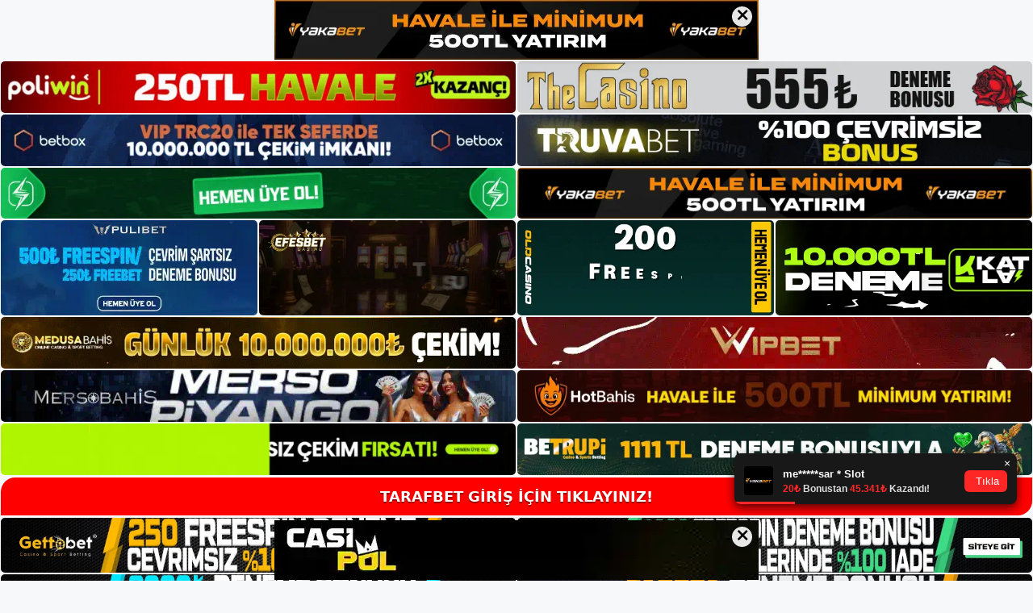

--- FILE ---
content_type: text/html; charset=UTF-8
request_url: https://tarafbet.info/tarafbet-casinoya-limit-uyguluyor/
body_size: 22015
content:
<!DOCTYPE html>
<html lang="tr">
<head>
	<meta name="google-site-verification" content="ZzNHM5WQVEsZbk8WFtS3BjEYvIMRHTBG4LG8XO7IRhA" />
	<meta charset="UTF-8">
	<meta name='robots' content='index, follow, max-image-preview:large, max-snippet:-1, max-video-preview:-1' />
<meta name="generator" content="Bu sitenin AMP ve CDN (İç Link) kurulumu NGY tarafından yapılmıştır."/><meta name="viewport" content="width=device-width, initial-scale=1">
	<!-- This site is optimized with the Yoast SEO plugin v26.8 - https://yoast.com/product/yoast-seo-wordpress/ -->
	<title>Tarafbet Casinoya Limit Uyguluyor - Tarafbet Giriş Adresi</title>
	<meta name="description" content="Tarafbet Casinoya Limit Uyguluyor mu Tarafbet Casino limitleri tüm oyuncular için geçerli olmayabilir. Oyuncular aynı" />
	<link rel="canonical" href="https://tarafbet.info/tarafbet-casinoya-limit-uyguluyor/" />
	<meta property="og:locale" content="tr_TR" />
	<meta property="og:type" content="article" />
	<meta property="og:title" content="Tarafbet Casinoya Limit Uyguluyor - Tarafbet Giriş Adresi" />
	<meta property="og:description" content="Tarafbet Casinoya Limit Uyguluyor mu Tarafbet Casino limitleri tüm oyuncular için geçerli olmayabilir. Oyuncular aynı" />
	<meta property="og:url" content="https://tarafbet.info/tarafbet-casinoya-limit-uyguluyor/" />
	<meta property="og:site_name" content="Tarafbet Giriş Adresi" />
	<meta property="article:published_time" content="2023-04-19T19:00:00+00:00" />
	<meta name="author" content="admin" />
	<meta name="twitter:card" content="summary_large_image" />
	<meta name="twitter:label1" content="Yazan:" />
	<meta name="twitter:data1" content="admin" />
	<meta name="twitter:label2" content="Tahmini okuma süresi" />
	<meta name="twitter:data2" content="4 dakika" />
	<script type="application/ld+json" class="yoast-schema-graph">{"@context":"https://schema.org","@graph":[{"@type":"Article","@id":"https://tarafbet.info/tarafbet-casinoya-limit-uyguluyor/#article","isPartOf":{"@id":"https://tarafbet.info/tarafbet-casinoya-limit-uyguluyor/"},"author":{"name":"admin","@id":"https://tarafbet.info/#/schema/person/764b1d9fa235cd9b065aaa9fd806f6b3"},"headline":"Tarafbet Casinoya Limit Uyguluyor","datePublished":"2023-04-19T19:00:00+00:00","mainEntityOfPage":{"@id":"https://tarafbet.info/tarafbet-casinoya-limit-uyguluyor/"},"wordCount":727,"commentCount":0,"publisher":{"@id":"https://tarafbet.info/#/schema/person/764b1d9fa235cd9b065aaa9fd806f6b3"},"image":{"@id":"https://tarafbet.info/tarafbet-casinoya-limit-uyguluyor/#primaryimage"},"thumbnailUrl":"https://tarafbet.info/wp-content/uploads/2023/04/tarafbet-casinoya-herhangi-bir-limit-uyguluyor-mu.jpg","keywords":["Tarafbet Casinoya Limit Uyguluyor","Tarafbet Giriş"],"articleSection":["Tarafbet"],"inLanguage":"tr","potentialAction":[{"@type":"CommentAction","name":"Comment","target":["https://tarafbet.info/tarafbet-casinoya-limit-uyguluyor/#respond"]}]},{"@type":"WebPage","@id":"https://tarafbet.info/tarafbet-casinoya-limit-uyguluyor/","url":"https://tarafbet.info/tarafbet-casinoya-limit-uyguluyor/","name":"Tarafbet Casinoya Limit Uyguluyor - Tarafbet Giriş Adresi","isPartOf":{"@id":"https://tarafbet.info/#website"},"primaryImageOfPage":{"@id":"https://tarafbet.info/tarafbet-casinoya-limit-uyguluyor/#primaryimage"},"image":{"@id":"https://tarafbet.info/tarafbet-casinoya-limit-uyguluyor/#primaryimage"},"thumbnailUrl":"https://tarafbet.info/wp-content/uploads/2023/04/tarafbet-casinoya-herhangi-bir-limit-uyguluyor-mu.jpg","datePublished":"2023-04-19T19:00:00+00:00","description":"Tarafbet Casinoya Limit Uyguluyor mu Tarafbet Casino limitleri tüm oyuncular için geçerli olmayabilir. Oyuncular aynı","breadcrumb":{"@id":"https://tarafbet.info/tarafbet-casinoya-limit-uyguluyor/#breadcrumb"},"inLanguage":"tr","potentialAction":[{"@type":"ReadAction","target":["https://tarafbet.info/tarafbet-casinoya-limit-uyguluyor/"]}]},{"@type":"ImageObject","inLanguage":"tr","@id":"https://tarafbet.info/tarafbet-casinoya-limit-uyguluyor/#primaryimage","url":"https://tarafbet.info/wp-content/uploads/2023/04/tarafbet-casinoya-herhangi-bir-limit-uyguluyor-mu.jpg","contentUrl":"https://tarafbet.info/wp-content/uploads/2023/04/tarafbet-casinoya-herhangi-bir-limit-uyguluyor-mu.jpg","width":1920,"height":1080,"caption":"Bu oyun bir şans oyunudur, yani oyuncular her zaman kazanamaz"},{"@type":"BreadcrumbList","@id":"https://tarafbet.info/tarafbet-casinoya-limit-uyguluyor/#breadcrumb","itemListElement":[{"@type":"ListItem","position":1,"name":"Anasayfa","item":"https://tarafbet.info/"},{"@type":"ListItem","position":2,"name":"Tarafbet Casinoya Limit Uyguluyor"}]},{"@type":"WebSite","@id":"https://tarafbet.info/#website","url":"https://tarafbet.info/","name":"Tarafbet Giriş Adresi","description":"Tarafbet Giriş Adresi Bilgileri","publisher":{"@id":"https://tarafbet.info/#/schema/person/764b1d9fa235cd9b065aaa9fd806f6b3"},"potentialAction":[{"@type":"SearchAction","target":{"@type":"EntryPoint","urlTemplate":"https://tarafbet.info/?s={search_term_string}"},"query-input":{"@type":"PropertyValueSpecification","valueRequired":true,"valueName":"search_term_string"}}],"inLanguage":"tr"},{"@type":["Person","Organization"],"@id":"https://tarafbet.info/#/schema/person/764b1d9fa235cd9b065aaa9fd806f6b3","name":"admin","image":{"@type":"ImageObject","inLanguage":"tr","@id":"https://tarafbet.info/#/schema/person/image/","url":"https://tarafbet.info/wp-content/uploads/2022/05/cropped-Tarafbet-Giris.jpg","contentUrl":"https://tarafbet.info/wp-content/uploads/2022/05/cropped-Tarafbet-Giris.jpg","width":156,"height":81,"caption":"admin"},"logo":{"@id":"https://tarafbet.info/#/schema/person/image/"},"sameAs":["https://tarafbet.info"],"url":"https://tarafbet.info/author/admin/"}]}</script>
	<!-- / Yoast SEO plugin. -->


<link rel="alternate" type="application/rss+xml" title="Tarafbet Giriş Adresi &raquo; akışı" href="https://tarafbet.info/feed/" />
<link rel="alternate" type="application/rss+xml" title="Tarafbet Giriş Adresi &raquo; yorum akışı" href="https://tarafbet.info/comments/feed/" />
<link rel="alternate" type="application/rss+xml" title="Tarafbet Giriş Adresi &raquo; Tarafbet Casinoya Limit Uyguluyor yorum akışı" href="https://tarafbet.info/tarafbet-casinoya-limit-uyguluyor/feed/" />
<link rel="alternate" title="oEmbed (JSON)" type="application/json+oembed" href="https://tarafbet.info/wp-json/oembed/1.0/embed?url=https%3A%2F%2Ftarafbet.info%2Ftarafbet-casinoya-limit-uyguluyor%2F" />
<link rel="alternate" title="oEmbed (XML)" type="text/xml+oembed" href="https://tarafbet.info/wp-json/oembed/1.0/embed?url=https%3A%2F%2Ftarafbet.info%2Ftarafbet-casinoya-limit-uyguluyor%2F&#038;format=xml" />
<style id='wp-img-auto-sizes-contain-inline-css'>
img:is([sizes=auto i],[sizes^="auto," i]){contain-intrinsic-size:3000px 1500px}
/*# sourceURL=wp-img-auto-sizes-contain-inline-css */
</style>
<style id='wp-emoji-styles-inline-css'>

	img.wp-smiley, img.emoji {
		display: inline !important;
		border: none !important;
		box-shadow: none !important;
		height: 1em !important;
		width: 1em !important;
		margin: 0 0.07em !important;
		vertical-align: -0.1em !important;
		background: none !important;
		padding: 0 !important;
	}
/*# sourceURL=wp-emoji-styles-inline-css */
</style>
<style id='wp-block-library-inline-css'>
:root{--wp-block-synced-color:#7a00df;--wp-block-synced-color--rgb:122,0,223;--wp-bound-block-color:var(--wp-block-synced-color);--wp-editor-canvas-background:#ddd;--wp-admin-theme-color:#007cba;--wp-admin-theme-color--rgb:0,124,186;--wp-admin-theme-color-darker-10:#006ba1;--wp-admin-theme-color-darker-10--rgb:0,107,160.5;--wp-admin-theme-color-darker-20:#005a87;--wp-admin-theme-color-darker-20--rgb:0,90,135;--wp-admin-border-width-focus:2px}@media (min-resolution:192dpi){:root{--wp-admin-border-width-focus:1.5px}}.wp-element-button{cursor:pointer}:root .has-very-light-gray-background-color{background-color:#eee}:root .has-very-dark-gray-background-color{background-color:#313131}:root .has-very-light-gray-color{color:#eee}:root .has-very-dark-gray-color{color:#313131}:root .has-vivid-green-cyan-to-vivid-cyan-blue-gradient-background{background:linear-gradient(135deg,#00d084,#0693e3)}:root .has-purple-crush-gradient-background{background:linear-gradient(135deg,#34e2e4,#4721fb 50%,#ab1dfe)}:root .has-hazy-dawn-gradient-background{background:linear-gradient(135deg,#faaca8,#dad0ec)}:root .has-subdued-olive-gradient-background{background:linear-gradient(135deg,#fafae1,#67a671)}:root .has-atomic-cream-gradient-background{background:linear-gradient(135deg,#fdd79a,#004a59)}:root .has-nightshade-gradient-background{background:linear-gradient(135deg,#330968,#31cdcf)}:root .has-midnight-gradient-background{background:linear-gradient(135deg,#020381,#2874fc)}:root{--wp--preset--font-size--normal:16px;--wp--preset--font-size--huge:42px}.has-regular-font-size{font-size:1em}.has-larger-font-size{font-size:2.625em}.has-normal-font-size{font-size:var(--wp--preset--font-size--normal)}.has-huge-font-size{font-size:var(--wp--preset--font-size--huge)}.has-text-align-center{text-align:center}.has-text-align-left{text-align:left}.has-text-align-right{text-align:right}.has-fit-text{white-space:nowrap!important}#end-resizable-editor-section{display:none}.aligncenter{clear:both}.items-justified-left{justify-content:flex-start}.items-justified-center{justify-content:center}.items-justified-right{justify-content:flex-end}.items-justified-space-between{justify-content:space-between}.screen-reader-text{border:0;clip-path:inset(50%);height:1px;margin:-1px;overflow:hidden;padding:0;position:absolute;width:1px;word-wrap:normal!important}.screen-reader-text:focus{background-color:#ddd;clip-path:none;color:#444;display:block;font-size:1em;height:auto;left:5px;line-height:normal;padding:15px 23px 14px;text-decoration:none;top:5px;width:auto;z-index:100000}html :where(.has-border-color){border-style:solid}html :where([style*=border-top-color]){border-top-style:solid}html :where([style*=border-right-color]){border-right-style:solid}html :where([style*=border-bottom-color]){border-bottom-style:solid}html :where([style*=border-left-color]){border-left-style:solid}html :where([style*=border-width]){border-style:solid}html :where([style*=border-top-width]){border-top-style:solid}html :where([style*=border-right-width]){border-right-style:solid}html :where([style*=border-bottom-width]){border-bottom-style:solid}html :where([style*=border-left-width]){border-left-style:solid}html :where(img[class*=wp-image-]){height:auto;max-width:100%}:where(figure){margin:0 0 1em}html :where(.is-position-sticky){--wp-admin--admin-bar--position-offset:var(--wp-admin--admin-bar--height,0px)}@media screen and (max-width:600px){html :where(.is-position-sticky){--wp-admin--admin-bar--position-offset:0px}}

/*# sourceURL=wp-block-library-inline-css */
</style><style id='wp-block-archives-inline-css'>
.wp-block-archives{box-sizing:border-box}.wp-block-archives-dropdown label{display:block}
/*# sourceURL=https://tarafbet.info/wp-includes/blocks/archives/style.min.css */
</style>
<style id='wp-block-categories-inline-css'>
.wp-block-categories{box-sizing:border-box}.wp-block-categories.alignleft{margin-right:2em}.wp-block-categories.alignright{margin-left:2em}.wp-block-categories.wp-block-categories-dropdown.aligncenter{text-align:center}.wp-block-categories .wp-block-categories__label{display:block;width:100%}
/*# sourceURL=https://tarafbet.info/wp-includes/blocks/categories/style.min.css */
</style>
<style id='wp-block-heading-inline-css'>
h1:where(.wp-block-heading).has-background,h2:where(.wp-block-heading).has-background,h3:where(.wp-block-heading).has-background,h4:where(.wp-block-heading).has-background,h5:where(.wp-block-heading).has-background,h6:where(.wp-block-heading).has-background{padding:1.25em 2.375em}h1.has-text-align-left[style*=writing-mode]:where([style*=vertical-lr]),h1.has-text-align-right[style*=writing-mode]:where([style*=vertical-rl]),h2.has-text-align-left[style*=writing-mode]:where([style*=vertical-lr]),h2.has-text-align-right[style*=writing-mode]:where([style*=vertical-rl]),h3.has-text-align-left[style*=writing-mode]:where([style*=vertical-lr]),h3.has-text-align-right[style*=writing-mode]:where([style*=vertical-rl]),h4.has-text-align-left[style*=writing-mode]:where([style*=vertical-lr]),h4.has-text-align-right[style*=writing-mode]:where([style*=vertical-rl]),h5.has-text-align-left[style*=writing-mode]:where([style*=vertical-lr]),h5.has-text-align-right[style*=writing-mode]:where([style*=vertical-rl]),h6.has-text-align-left[style*=writing-mode]:where([style*=vertical-lr]),h6.has-text-align-right[style*=writing-mode]:where([style*=vertical-rl]){rotate:180deg}
/*# sourceURL=https://tarafbet.info/wp-includes/blocks/heading/style.min.css */
</style>
<style id='wp-block-latest-posts-inline-css'>
.wp-block-latest-posts{box-sizing:border-box}.wp-block-latest-posts.alignleft{margin-right:2em}.wp-block-latest-posts.alignright{margin-left:2em}.wp-block-latest-posts.wp-block-latest-posts__list{list-style:none}.wp-block-latest-posts.wp-block-latest-posts__list li{clear:both;overflow-wrap:break-word}.wp-block-latest-posts.is-grid{display:flex;flex-wrap:wrap}.wp-block-latest-posts.is-grid li{margin:0 1.25em 1.25em 0;width:100%}@media (min-width:600px){.wp-block-latest-posts.columns-2 li{width:calc(50% - .625em)}.wp-block-latest-posts.columns-2 li:nth-child(2n){margin-right:0}.wp-block-latest-posts.columns-3 li{width:calc(33.33333% - .83333em)}.wp-block-latest-posts.columns-3 li:nth-child(3n){margin-right:0}.wp-block-latest-posts.columns-4 li{width:calc(25% - .9375em)}.wp-block-latest-posts.columns-4 li:nth-child(4n){margin-right:0}.wp-block-latest-posts.columns-5 li{width:calc(20% - 1em)}.wp-block-latest-posts.columns-5 li:nth-child(5n){margin-right:0}.wp-block-latest-posts.columns-6 li{width:calc(16.66667% - 1.04167em)}.wp-block-latest-posts.columns-6 li:nth-child(6n){margin-right:0}}:root :where(.wp-block-latest-posts.is-grid){padding:0}:root :where(.wp-block-latest-posts.wp-block-latest-posts__list){padding-left:0}.wp-block-latest-posts__post-author,.wp-block-latest-posts__post-date{display:block;font-size:.8125em}.wp-block-latest-posts__post-excerpt,.wp-block-latest-posts__post-full-content{margin-bottom:1em;margin-top:.5em}.wp-block-latest-posts__featured-image a{display:inline-block}.wp-block-latest-posts__featured-image img{height:auto;max-width:100%;width:auto}.wp-block-latest-posts__featured-image.alignleft{float:left;margin-right:1em}.wp-block-latest-posts__featured-image.alignright{float:right;margin-left:1em}.wp-block-latest-posts__featured-image.aligncenter{margin-bottom:1em;text-align:center}
/*# sourceURL=https://tarafbet.info/wp-includes/blocks/latest-posts/style.min.css */
</style>
<style id='wp-block-tag-cloud-inline-css'>
.wp-block-tag-cloud{box-sizing:border-box}.wp-block-tag-cloud.aligncenter{justify-content:center;text-align:center}.wp-block-tag-cloud a{display:inline-block;margin-right:5px}.wp-block-tag-cloud span{display:inline-block;margin-left:5px;text-decoration:none}:root :where(.wp-block-tag-cloud.is-style-outline){display:flex;flex-wrap:wrap;gap:1ch}:root :where(.wp-block-tag-cloud.is-style-outline a){border:1px solid;font-size:unset!important;margin-right:0;padding:1ch 2ch;text-decoration:none!important}
/*# sourceURL=https://tarafbet.info/wp-includes/blocks/tag-cloud/style.min.css */
</style>
<style id='wp-block-group-inline-css'>
.wp-block-group{box-sizing:border-box}:where(.wp-block-group.wp-block-group-is-layout-constrained){position:relative}
/*# sourceURL=https://tarafbet.info/wp-includes/blocks/group/style.min.css */
</style>
<style id='global-styles-inline-css'>
:root{--wp--preset--aspect-ratio--square: 1;--wp--preset--aspect-ratio--4-3: 4/3;--wp--preset--aspect-ratio--3-4: 3/4;--wp--preset--aspect-ratio--3-2: 3/2;--wp--preset--aspect-ratio--2-3: 2/3;--wp--preset--aspect-ratio--16-9: 16/9;--wp--preset--aspect-ratio--9-16: 9/16;--wp--preset--color--black: #000000;--wp--preset--color--cyan-bluish-gray: #abb8c3;--wp--preset--color--white: #ffffff;--wp--preset--color--pale-pink: #f78da7;--wp--preset--color--vivid-red: #cf2e2e;--wp--preset--color--luminous-vivid-orange: #ff6900;--wp--preset--color--luminous-vivid-amber: #fcb900;--wp--preset--color--light-green-cyan: #7bdcb5;--wp--preset--color--vivid-green-cyan: #00d084;--wp--preset--color--pale-cyan-blue: #8ed1fc;--wp--preset--color--vivid-cyan-blue: #0693e3;--wp--preset--color--vivid-purple: #9b51e0;--wp--preset--color--contrast: var(--contrast);--wp--preset--color--contrast-2: var(--contrast-2);--wp--preset--color--contrast-3: var(--contrast-3);--wp--preset--color--base: var(--base);--wp--preset--color--base-2: var(--base-2);--wp--preset--color--base-3: var(--base-3);--wp--preset--color--accent: var(--accent);--wp--preset--gradient--vivid-cyan-blue-to-vivid-purple: linear-gradient(135deg,rgb(6,147,227) 0%,rgb(155,81,224) 100%);--wp--preset--gradient--light-green-cyan-to-vivid-green-cyan: linear-gradient(135deg,rgb(122,220,180) 0%,rgb(0,208,130) 100%);--wp--preset--gradient--luminous-vivid-amber-to-luminous-vivid-orange: linear-gradient(135deg,rgb(252,185,0) 0%,rgb(255,105,0) 100%);--wp--preset--gradient--luminous-vivid-orange-to-vivid-red: linear-gradient(135deg,rgb(255,105,0) 0%,rgb(207,46,46) 100%);--wp--preset--gradient--very-light-gray-to-cyan-bluish-gray: linear-gradient(135deg,rgb(238,238,238) 0%,rgb(169,184,195) 100%);--wp--preset--gradient--cool-to-warm-spectrum: linear-gradient(135deg,rgb(74,234,220) 0%,rgb(151,120,209) 20%,rgb(207,42,186) 40%,rgb(238,44,130) 60%,rgb(251,105,98) 80%,rgb(254,248,76) 100%);--wp--preset--gradient--blush-light-purple: linear-gradient(135deg,rgb(255,206,236) 0%,rgb(152,150,240) 100%);--wp--preset--gradient--blush-bordeaux: linear-gradient(135deg,rgb(254,205,165) 0%,rgb(254,45,45) 50%,rgb(107,0,62) 100%);--wp--preset--gradient--luminous-dusk: linear-gradient(135deg,rgb(255,203,112) 0%,rgb(199,81,192) 50%,rgb(65,88,208) 100%);--wp--preset--gradient--pale-ocean: linear-gradient(135deg,rgb(255,245,203) 0%,rgb(182,227,212) 50%,rgb(51,167,181) 100%);--wp--preset--gradient--electric-grass: linear-gradient(135deg,rgb(202,248,128) 0%,rgb(113,206,126) 100%);--wp--preset--gradient--midnight: linear-gradient(135deg,rgb(2,3,129) 0%,rgb(40,116,252) 100%);--wp--preset--font-size--small: 13px;--wp--preset--font-size--medium: 20px;--wp--preset--font-size--large: 36px;--wp--preset--font-size--x-large: 42px;--wp--preset--spacing--20: 0.44rem;--wp--preset--spacing--30: 0.67rem;--wp--preset--spacing--40: 1rem;--wp--preset--spacing--50: 1.5rem;--wp--preset--spacing--60: 2.25rem;--wp--preset--spacing--70: 3.38rem;--wp--preset--spacing--80: 5.06rem;--wp--preset--shadow--natural: 6px 6px 9px rgba(0, 0, 0, 0.2);--wp--preset--shadow--deep: 12px 12px 50px rgba(0, 0, 0, 0.4);--wp--preset--shadow--sharp: 6px 6px 0px rgba(0, 0, 0, 0.2);--wp--preset--shadow--outlined: 6px 6px 0px -3px rgb(255, 255, 255), 6px 6px rgb(0, 0, 0);--wp--preset--shadow--crisp: 6px 6px 0px rgb(0, 0, 0);}:where(.is-layout-flex){gap: 0.5em;}:where(.is-layout-grid){gap: 0.5em;}body .is-layout-flex{display: flex;}.is-layout-flex{flex-wrap: wrap;align-items: center;}.is-layout-flex > :is(*, div){margin: 0;}body .is-layout-grid{display: grid;}.is-layout-grid > :is(*, div){margin: 0;}:where(.wp-block-columns.is-layout-flex){gap: 2em;}:where(.wp-block-columns.is-layout-grid){gap: 2em;}:where(.wp-block-post-template.is-layout-flex){gap: 1.25em;}:where(.wp-block-post-template.is-layout-grid){gap: 1.25em;}.has-black-color{color: var(--wp--preset--color--black) !important;}.has-cyan-bluish-gray-color{color: var(--wp--preset--color--cyan-bluish-gray) !important;}.has-white-color{color: var(--wp--preset--color--white) !important;}.has-pale-pink-color{color: var(--wp--preset--color--pale-pink) !important;}.has-vivid-red-color{color: var(--wp--preset--color--vivid-red) !important;}.has-luminous-vivid-orange-color{color: var(--wp--preset--color--luminous-vivid-orange) !important;}.has-luminous-vivid-amber-color{color: var(--wp--preset--color--luminous-vivid-amber) !important;}.has-light-green-cyan-color{color: var(--wp--preset--color--light-green-cyan) !important;}.has-vivid-green-cyan-color{color: var(--wp--preset--color--vivid-green-cyan) !important;}.has-pale-cyan-blue-color{color: var(--wp--preset--color--pale-cyan-blue) !important;}.has-vivid-cyan-blue-color{color: var(--wp--preset--color--vivid-cyan-blue) !important;}.has-vivid-purple-color{color: var(--wp--preset--color--vivid-purple) !important;}.has-black-background-color{background-color: var(--wp--preset--color--black) !important;}.has-cyan-bluish-gray-background-color{background-color: var(--wp--preset--color--cyan-bluish-gray) !important;}.has-white-background-color{background-color: var(--wp--preset--color--white) !important;}.has-pale-pink-background-color{background-color: var(--wp--preset--color--pale-pink) !important;}.has-vivid-red-background-color{background-color: var(--wp--preset--color--vivid-red) !important;}.has-luminous-vivid-orange-background-color{background-color: var(--wp--preset--color--luminous-vivid-orange) !important;}.has-luminous-vivid-amber-background-color{background-color: var(--wp--preset--color--luminous-vivid-amber) !important;}.has-light-green-cyan-background-color{background-color: var(--wp--preset--color--light-green-cyan) !important;}.has-vivid-green-cyan-background-color{background-color: var(--wp--preset--color--vivid-green-cyan) !important;}.has-pale-cyan-blue-background-color{background-color: var(--wp--preset--color--pale-cyan-blue) !important;}.has-vivid-cyan-blue-background-color{background-color: var(--wp--preset--color--vivid-cyan-blue) !important;}.has-vivid-purple-background-color{background-color: var(--wp--preset--color--vivid-purple) !important;}.has-black-border-color{border-color: var(--wp--preset--color--black) !important;}.has-cyan-bluish-gray-border-color{border-color: var(--wp--preset--color--cyan-bluish-gray) !important;}.has-white-border-color{border-color: var(--wp--preset--color--white) !important;}.has-pale-pink-border-color{border-color: var(--wp--preset--color--pale-pink) !important;}.has-vivid-red-border-color{border-color: var(--wp--preset--color--vivid-red) !important;}.has-luminous-vivid-orange-border-color{border-color: var(--wp--preset--color--luminous-vivid-orange) !important;}.has-luminous-vivid-amber-border-color{border-color: var(--wp--preset--color--luminous-vivid-amber) !important;}.has-light-green-cyan-border-color{border-color: var(--wp--preset--color--light-green-cyan) !important;}.has-vivid-green-cyan-border-color{border-color: var(--wp--preset--color--vivid-green-cyan) !important;}.has-pale-cyan-blue-border-color{border-color: var(--wp--preset--color--pale-cyan-blue) !important;}.has-vivid-cyan-blue-border-color{border-color: var(--wp--preset--color--vivid-cyan-blue) !important;}.has-vivid-purple-border-color{border-color: var(--wp--preset--color--vivid-purple) !important;}.has-vivid-cyan-blue-to-vivid-purple-gradient-background{background: var(--wp--preset--gradient--vivid-cyan-blue-to-vivid-purple) !important;}.has-light-green-cyan-to-vivid-green-cyan-gradient-background{background: var(--wp--preset--gradient--light-green-cyan-to-vivid-green-cyan) !important;}.has-luminous-vivid-amber-to-luminous-vivid-orange-gradient-background{background: var(--wp--preset--gradient--luminous-vivid-amber-to-luminous-vivid-orange) !important;}.has-luminous-vivid-orange-to-vivid-red-gradient-background{background: var(--wp--preset--gradient--luminous-vivid-orange-to-vivid-red) !important;}.has-very-light-gray-to-cyan-bluish-gray-gradient-background{background: var(--wp--preset--gradient--very-light-gray-to-cyan-bluish-gray) !important;}.has-cool-to-warm-spectrum-gradient-background{background: var(--wp--preset--gradient--cool-to-warm-spectrum) !important;}.has-blush-light-purple-gradient-background{background: var(--wp--preset--gradient--blush-light-purple) !important;}.has-blush-bordeaux-gradient-background{background: var(--wp--preset--gradient--blush-bordeaux) !important;}.has-luminous-dusk-gradient-background{background: var(--wp--preset--gradient--luminous-dusk) !important;}.has-pale-ocean-gradient-background{background: var(--wp--preset--gradient--pale-ocean) !important;}.has-electric-grass-gradient-background{background: var(--wp--preset--gradient--electric-grass) !important;}.has-midnight-gradient-background{background: var(--wp--preset--gradient--midnight) !important;}.has-small-font-size{font-size: var(--wp--preset--font-size--small) !important;}.has-medium-font-size{font-size: var(--wp--preset--font-size--medium) !important;}.has-large-font-size{font-size: var(--wp--preset--font-size--large) !important;}.has-x-large-font-size{font-size: var(--wp--preset--font-size--x-large) !important;}
/*# sourceURL=global-styles-inline-css */
</style>

<style id='classic-theme-styles-inline-css'>
/*! This file is auto-generated */
.wp-block-button__link{color:#fff;background-color:#32373c;border-radius:9999px;box-shadow:none;text-decoration:none;padding:calc(.667em + 2px) calc(1.333em + 2px);font-size:1.125em}.wp-block-file__button{background:#32373c;color:#fff;text-decoration:none}
/*# sourceURL=/wp-includes/css/classic-themes.min.css */
</style>
<link rel='stylesheet' id='generate-comments-css' href='https://tarafbet.info/wp-content/themes/generatepress/assets/css/components/comments.min.css?ver=3.1.3' media='all' />
<link rel='stylesheet' id='generate-style-css' href='https://tarafbet.info/wp-content/themes/generatepress/assets/css/main.min.css?ver=3.1.3' media='all' />
<style id='generate-style-inline-css'>
body{background-color:var(--base-2);color:var(--contrast);}a{color:var(--accent);}a{text-decoration:underline;}.entry-title a, .site-branding a, a.button, .wp-block-button__link, .main-navigation a{text-decoration:none;}a:hover, a:focus, a:active{color:var(--contrast);}.wp-block-group__inner-container{max-width:1200px;margin-left:auto;margin-right:auto;}:root{--contrast:#222222;--contrast-2:#575760;--contrast-3:#b2b2be;--base:#f0f0f0;--base-2:#f7f8f9;--base-3:#ffffff;--accent:#1e73be;}.has-contrast-color{color:#222222;}.has-contrast-background-color{background-color:#222222;}.has-contrast-2-color{color:#575760;}.has-contrast-2-background-color{background-color:#575760;}.has-contrast-3-color{color:#b2b2be;}.has-contrast-3-background-color{background-color:#b2b2be;}.has-base-color{color:#f0f0f0;}.has-base-background-color{background-color:#f0f0f0;}.has-base-2-color{color:#f7f8f9;}.has-base-2-background-color{background-color:#f7f8f9;}.has-base-3-color{color:#ffffff;}.has-base-3-background-color{background-color:#ffffff;}.has-accent-color{color:#1e73be;}.has-accent-background-color{background-color:#1e73be;}.top-bar{background-color:#636363;color:#ffffff;}.top-bar a{color:#ffffff;}.top-bar a:hover{color:#303030;}.site-header{background-color:var(--base-3);}.main-title a,.main-title a:hover{color:var(--contrast);}.site-description{color:var(--contrast-2);}.mobile-menu-control-wrapper .menu-toggle,.mobile-menu-control-wrapper .menu-toggle:hover,.mobile-menu-control-wrapper .menu-toggle:focus,.has-inline-mobile-toggle #site-navigation.toggled{background-color:rgba(0, 0, 0, 0.02);}.main-navigation,.main-navigation ul ul{background-color:var(--base-3);}.main-navigation .main-nav ul li a, .main-navigation .menu-toggle, .main-navigation .menu-bar-items{color:var(--contrast);}.main-navigation .main-nav ul li:not([class*="current-menu-"]):hover > a, .main-navigation .main-nav ul li:not([class*="current-menu-"]):focus > a, .main-navigation .main-nav ul li.sfHover:not([class*="current-menu-"]) > a, .main-navigation .menu-bar-item:hover > a, .main-navigation .menu-bar-item.sfHover > a{color:var(--accent);}button.menu-toggle:hover,button.menu-toggle:focus{color:var(--contrast);}.main-navigation .main-nav ul li[class*="current-menu-"] > a{color:var(--accent);}.navigation-search input[type="search"],.navigation-search input[type="search"]:active, .navigation-search input[type="search"]:focus, .main-navigation .main-nav ul li.search-item.active > a, .main-navigation .menu-bar-items .search-item.active > a{color:var(--accent);}.main-navigation ul ul{background-color:var(--base);}.separate-containers .inside-article, .separate-containers .comments-area, .separate-containers .page-header, .one-container .container, .separate-containers .paging-navigation, .inside-page-header{background-color:var(--base-3);}.entry-title a{color:var(--contrast);}.entry-title a:hover{color:var(--contrast-2);}.entry-meta{color:var(--contrast-2);}.sidebar .widget{background-color:var(--base-3);}.footer-widgets{background-color:var(--base-3);}.site-info{background-color:var(--base-3);}input[type="text"],input[type="email"],input[type="url"],input[type="password"],input[type="search"],input[type="tel"],input[type="number"],textarea,select{color:var(--contrast);background-color:var(--base-2);border-color:var(--base);}input[type="text"]:focus,input[type="email"]:focus,input[type="url"]:focus,input[type="password"]:focus,input[type="search"]:focus,input[type="tel"]:focus,input[type="number"]:focus,textarea:focus,select:focus{color:var(--contrast);background-color:var(--base-2);border-color:var(--contrast-3);}button,html input[type="button"],input[type="reset"],input[type="submit"],a.button,a.wp-block-button__link:not(.has-background){color:#ffffff;background-color:#55555e;}button:hover,html input[type="button"]:hover,input[type="reset"]:hover,input[type="submit"]:hover,a.button:hover,button:focus,html input[type="button"]:focus,input[type="reset"]:focus,input[type="submit"]:focus,a.button:focus,a.wp-block-button__link:not(.has-background):active,a.wp-block-button__link:not(.has-background):focus,a.wp-block-button__link:not(.has-background):hover{color:#ffffff;background-color:#3f4047;}a.generate-back-to-top{background-color:rgba( 0,0,0,0.4 );color:#ffffff;}a.generate-back-to-top:hover,a.generate-back-to-top:focus{background-color:rgba( 0,0,0,0.6 );color:#ffffff;}@media (max-width:768px){.main-navigation .menu-bar-item:hover > a, .main-navigation .menu-bar-item.sfHover > a{background:none;color:var(--contrast);}}.nav-below-header .main-navigation .inside-navigation.grid-container, .nav-above-header .main-navigation .inside-navigation.grid-container{padding:0px 20px 0px 20px;}.site-main .wp-block-group__inner-container{padding:40px;}.separate-containers .paging-navigation{padding-top:20px;padding-bottom:20px;}.entry-content .alignwide, body:not(.no-sidebar) .entry-content .alignfull{margin-left:-40px;width:calc(100% + 80px);max-width:calc(100% + 80px);}.rtl .menu-item-has-children .dropdown-menu-toggle{padding-left:20px;}.rtl .main-navigation .main-nav ul li.menu-item-has-children > a{padding-right:20px;}@media (max-width:768px){.separate-containers .inside-article, .separate-containers .comments-area, .separate-containers .page-header, .separate-containers .paging-navigation, .one-container .site-content, .inside-page-header{padding:30px;}.site-main .wp-block-group__inner-container{padding:30px;}.inside-top-bar{padding-right:30px;padding-left:30px;}.inside-header{padding-right:30px;padding-left:30px;}.widget-area .widget{padding-top:30px;padding-right:30px;padding-bottom:30px;padding-left:30px;}.footer-widgets-container{padding-top:30px;padding-right:30px;padding-bottom:30px;padding-left:30px;}.inside-site-info{padding-right:30px;padding-left:30px;}.entry-content .alignwide, body:not(.no-sidebar) .entry-content .alignfull{margin-left:-30px;width:calc(100% + 60px);max-width:calc(100% + 60px);}.one-container .site-main .paging-navigation{margin-bottom:20px;}}/* End cached CSS */.is-right-sidebar{width:30%;}.is-left-sidebar{width:30%;}.site-content .content-area{width:70%;}@media (max-width:768px){.main-navigation .menu-toggle,.sidebar-nav-mobile:not(#sticky-placeholder){display:block;}.main-navigation ul,.gen-sidebar-nav,.main-navigation:not(.slideout-navigation):not(.toggled) .main-nav > ul,.has-inline-mobile-toggle #site-navigation .inside-navigation > *:not(.navigation-search):not(.main-nav){display:none;}.nav-align-right .inside-navigation,.nav-align-center .inside-navigation{justify-content:space-between;}.has-inline-mobile-toggle .mobile-menu-control-wrapper{display:flex;flex-wrap:wrap;}.has-inline-mobile-toggle .inside-header{flex-direction:row;text-align:left;flex-wrap:wrap;}.has-inline-mobile-toggle .header-widget,.has-inline-mobile-toggle #site-navigation{flex-basis:100%;}.nav-float-left .has-inline-mobile-toggle #site-navigation{order:10;}}
/*# sourceURL=generate-style-inline-css */
</style>
<link rel="https://api.w.org/" href="https://tarafbet.info/wp-json/" /><link rel="alternate" title="JSON" type="application/json" href="https://tarafbet.info/wp-json/wp/v2/posts/436" /><link rel="EditURI" type="application/rsd+xml" title="RSD" href="https://tarafbet.info/xmlrpc.php?rsd" />
<meta name="generator" content="WordPress 6.9" />
<link rel='shortlink' href='https://tarafbet.info/?p=436' />
<link rel="pingback" href="https://tarafbet.info/xmlrpc.php">
<link rel="amphtml" href="https://tarafbetinfo.seoponox.com/tarafbet-casinoya-limit-uyguluyor/amp/"><link rel="icon" href="https://tarafbet.info/wp-content/uploads/2022/05/cropped-cropped-Tarafbet-Giris-32x32.jpg" sizes="32x32" />
<link rel="icon" href="https://tarafbet.info/wp-content/uploads/2022/05/cropped-cropped-Tarafbet-Giris-192x192.jpg" sizes="192x192" />
<link rel="apple-touch-icon" href="https://tarafbet.info/wp-content/uploads/2022/05/cropped-cropped-Tarafbet-Giris-180x180.jpg" />
<meta name="msapplication-TileImage" content="https://tarafbet.info/wp-content/uploads/2022/05/cropped-cropped-Tarafbet-Giris-270x270.jpg" />
	<head>

    <meta charset="UTF-8">
    <meta name="viewport"
          content="width=device-width, user-scalable=no, initial-scale=1.0, maximum-scale=1.0, minimum-scale=1.0">
    <meta http-equiv="X-UA-Compatible" content="ie=edge">
    </head>



<style>

    .footer iframe{
        position:fixed;
        bottom:0;
        z-index:9999;
          
      }
      
  .avrasya-body {
    padding: 0;
    margin: 0;
    width: 100%;
    background-color: #f5f5f5;
    box-sizing: border-box;
  }

  .avrasya-footer-notifi iframe {
    position: fixed;
    bottom: 0;
    z-index: 9999999;
  }

  .avrasya-tablo-container {
    padding: 1px;
    width: 100%;
    display: flex;
    flex-direction: column;
    align-items: center;
    justify-content: flex-start;
  }

  .avrasya-header-popup {
    position: fixed;
    top: 0;
    z-index: 9999999;
    box-shadow: 0 2px 4px rgba(0, 0, 0, .1);
  }

  .avrasya-header-popup-content {
    margin: 0 auto;
  }

  .avrasya-header-popup-content img {
    width: 100%;
    object-fit: contain;
  }

  .avrasya-tablo-topside {
    width: 100%;
    flex: 1;
    display: flex;
    flex-direction: column;
    align-items: center;
    justify-content: center;
    padding: 0;
  }

  .avrasya-avrasya-tablo-topcard-continer,
  .avrasya-avrasya-tablo-card-continer,
  .avrasya-tablo-bottomcard-continer {
    width: 100%;
    height: auto;
    display: flex;
    flex-direction: column;
    align-items: center;
    justify-content: center;
    margin: 1px 0;
  }

  .avrasya-tablo-topcard,
  .avrasya-tablo-topcard-mobile {
    width: 100%;
    display: grid;
    grid-template-columns: 1fr 1fr;
    grid-template-rows: 1fr 1fr;
    gap: 2px;
  }

  .avrasya-tablo-topcard-mobile {
    display: none;
  }

  .avrasya-tablo-card,
  .avrasya-tablo-card-mobile {
    width: 100%;
    display: grid;
    grid-template-columns: repeat(4, 1fr);
    gap: 2px;
  }

  .avrasya-tablo-card-mobile {
    display: none;
  }

  .avrasya-tablo-bottomcard,
  .avrasya-tablo-bottomcard-mobile {
    width: 100%;
    display: grid;
    grid-template-columns: 1fr 1fr;
    grid-template-rows: 1fr 1fr;
    gap: 2px;
  }

  .avrasya-tablo-bottomcard-mobile {
    display: none;
  }

  .avrasya-tablo-topcard a,
  .avrasya-tablo-topcard-mobile a,
  .avrasya-tablo-card a,
  .avrasya-tablo-card-mobile a,
  .avrasya-tablo-bottomcard a,
  .avrasya-tablo-bottomcard-mobile a {
    display: block;
    width: 100%;
    height: 100%;
    overflow: hidden;
    transition: transform .3s ease;
    background-color: #fff;
  }

  .avrasya-tablo-topcard a img,
  .avrasya-tablo-topcard-mobile a img,
  .avrasya-tablo-card a img,
  .avrasya-tablo-card-mobile a img,
  .avrasya-tablo-bottomcard a img,
  .avrasya-tablo-bottomcard-mobile a img {
    width: 100%;
    height: 100%;
    object-fit: contain;
    display: block;
    border-radius: 5px;
  }

  .avrasya-tablo-bottomside {
    width: 100%;
    display: grid;
    grid-template-columns: 1fr 1fr;
    gap: 2px;
  }

  .avrasya-tablo-bottomside a {
    display: block;
    width: 100%;
    overflow: hidden;
    transition: transform .3s ease;
    background-color: #fff;
  }

  .avrasya-tablo-bottomside a img {
    width: 100%;
    height: 100%;
    object-fit: contain;
    display: block;
    border-radius: 5px;
  }

  .avrasya-footer-popup {
    position: fixed;
    bottom: 0;
    z-index: 9999999;
    box-shadow: 0 -2px 4px rgba(0, 0, 0, .1);
    margin-top: auto;
  }

  .avrasya-footer-popup-content {
    margin: 0 auto;
    padding: 0;
  }

  .avrasya-footer-popup-content img {
    width: 100%;
    object-fit: contain;
  }

  .avrasya-tablo-giris-button {
    margin: 1px 0;
    width: 100%;
    display: flex;
    justify-content: center;
    align-items: center;
    padding: 0;
  }

  .avrasya-footer-popup-content-left {
    margin-bottom: -6px;
  }

  .avrasya-header-popup-content-left {
    margin-bottom: -6px;
  }

  .avrasya-tablo-giris-button a.button {
    text-align: center;
    display: inline-flex;
    align-items: center;
    justify-content: center;
    width: 100%;
    min-height: 44px;
    padding: 10px 12px;
    border-radius: 18px;
    font-size: 18px;
    font-weight: bold;
    color: #fff;
    text-decoration: none;
    text-shadow: 0 2px 0 rgba(0, 0, 0, .4);
    background: #ff0000 !important;
    margin: 1px 0px;

    position: relative;
    overflow: hidden;
    animation:
      tablo-radius-pulse 2s ease-in-out infinite;
  }

  @keyframes tablo-radius-pulse {
    0% {
      border-radius: 18px 0px 18px 0px;
    }

    25% {
      border-radius: 0px 18px 0px 18px;
    }

    50% {
      border-radius: 18px 0px 18px 0px;
    }

    75% {
      border-radius: 0px 18px 0px 18px;
    }

    100% {
      border-radius: 18px 0px 18px 0px;
    }
  }



  #close-top:checked~.avrasya-header-popup {
    display: none;
  }

  #close-bottom:checked~.avrasya-footer-popup {
    display: none;
  }

  .avrasya-tablo-banner-wrapper {
    position: relative;
  }

  .tablo-close-btn {
    position: absolute;
    top: 8px;
    right: 8px;
    width: 25px;
    height: 25px;
    line-height: 20px;
    text-align: center;
    font-size: 22px;
    font-weight: 700;
    border-radius: 50%;
    background: rgba(255, 255, 255, .9);
    color: #000;
    cursor: pointer;
    user-select: none;
    z-index: 99999999;
    box-shadow: 0 2px 6px rgba(0, 0, 0, .2);
  }

  .tablo-close-btn:hover,
  .tablo-close-btn:focus {
    outline: 2px solid rgba(255, 255, 255, .7);
  }

  .avrasya-tablo-bottomside-container {
    width: 100%;
    margin: 1px 0;
  }

  .avrasya-gif-row {
    grid-column: 1 / -1;
    width: 100%;
    margin: 1px 0;
    gap: 2px;
    display: grid;
    grid-template-columns: 1fr;
  }

  .avrasya-gif-row-mobile {
    display: none;
  }

  .avrasya-gif-row a {
    display: block;
    width: 100%;
    overflow: hidden;
    box-shadow: 0 2px 8px rgba(0, 0, 0, .1);
    transition: transform .3s ease;
    background-color: #fff;
  }

  .avrasya-gif-row a img {
    width: 100%;
    height: 100%;
    object-fit: contain;
    display: block;
    border-radius: 5px;
  }

  #close-top:checked~.avrasya-header-popup {
    display: none;
  }

  #close-top:checked~.header-spacer {
    display: none;
  }

  @media (min-width:600px) {

    .header-spacer {
      padding-bottom: 74px;
    }
  }

  @media (max-width: 1200px) {
    .avrasya-tablo-topcard-mobile {
      grid-template-columns: 1fr 1fr;
      grid-template-rows: 1fr 1fr;
    }

    .avrasya-tablo-card-mobile {
      grid-template-columns: repeat(4, 1fr);
    }

    .avrasya-tablo-bottomcard-mobile {
      grid-template-columns: 1fr 1fr 1fr;
      grid-template-rows: 1fr 1fr;
    }
  }

  @media (max-width: 900px) {
    .avrasya-gif-row {
      display: none;
    }

    .avrasya-gif-row-mobile {
      display: grid;
    }

    .avrasya-tablo-topcard-mobile,
    .avrasya-tablo-card-mobile,
    .avrasya-tablo-bottomcard-mobile {
      display: grid;
    }

    .avrasya-tablo-topcard,
    .avrasya-tablo-card,
    .avrasya-tablo-bottomcard {
      display: none;
    }

    .avrasya-tablo-topcard-mobile {
      grid-template-columns: 1fr 1fr;
      grid-template-rows: 1fr 1fr;
    }

    .avrasya-tablo-card-mobile {
      grid-template-columns: 1fr 1fr 1fr 1fr;
    }

    .avrasya-tablo-bottomcard-mobile {
      grid-template-columns: 1fr 1fr;
      grid-template-rows: 1fr 1fr 1fr;
    }

    .avrasya-tablo-bottomside {
      grid-template-columns: 1fr;
    }
  }

  @media (max-width:600px) {
    .header-spacer {
      width: 100%;
      aspect-ratio: var(--header-w, 600) / var(--header-h, 74);
    }
  }

  @media (max-width: 500px) {
    .avrasya-tablo-giris-button a.button {
      font-size: 15px;
    }

    .tablo-close-btn {
      width: 15px;
      height: 15px;
      font-size: 15px;
      line-height: 12px;
    }
  }

  @media (max-width: 400px) {
    .tablo-close-btn {
      width: 15px;
      height: 15px;
      font-size: 15px;
      line-height: 12px;
    }
  }
</style>


<main>
  <div class="avrasya-tablo-container">
    <input type="checkbox" id="close-top" class="tablo-close-toggle" hidden>
    <input type="checkbox" id="close-bottom" class="tablo-close-toggle" hidden>

          <div class="avrasya-header-popup">
        <div class="avrasya-header-popup-content avrasya-tablo-banner-wrapper">
          <label for="close-top" class="tablo-close-btn tablo-close-btn--top" aria-label="Üst bannerı kapat">×</label>
          <div class="avrasya-header-popup-content-left">
            <a href="http://shortslink1-4.com/headerbanner" rel="noopener">
              <img src="https://tabloproject1.com/tablo/uploads/banner/headerbanner.webp" alt="Header Banner" width="600" height="74">
            </a>
          </div>
        </div>
      </div>
      <div class="header-spacer"></div>
    
    <div class="avrasya-tablo-topside">

      <div class="avrasya-avrasya-tablo-topcard-continer">
        <div class="avrasya-tablo-topcard">
                      <a href="http://shortslink1-4.com/top1" rel="noopener">
              <img src="https://tabloproject1.com/tablo/uploads/gif/poliwinweb-banner.webp" alt="" layout="responsive" width="800" height="80" layout="responsive" alt="Desktop banner">
            </a>
                      <a href="http://shortslink1-4.com/top2" rel="noopener">
              <img src="https://tabloproject1.com/tablo/uploads/gif/thecasinoweb-banner.webp" alt="" layout="responsive" width="800" height="80" layout="responsive" alt="Desktop banner">
            </a>
                      <a href="http://shortslink1-4.com/top3" rel="noopener">
              <img src="https://tabloproject1.com/tablo/uploads/gif/betboxweb-banner.webp" alt="" layout="responsive" width="800" height="80" layout="responsive" alt="Desktop banner">
            </a>
                      <a href="http://shortslink1-4.com/top4" rel="noopener">
              <img src="https://tabloproject1.com/tablo/uploads/gif/truvabetweb-banner.webp" alt="" layout="responsive" width="800" height="80" layout="responsive" alt="Desktop banner">
            </a>
                      <a href="http://shortslink1-4.com/top5" rel="noopener">
              <img src="https://tabloproject1.com/tablo/uploads/gif/nitrobahisweb-banner.webp" alt="" layout="responsive" width="800" height="80" layout="responsive" alt="Desktop banner">
            </a>
                      <a href="http://shortslink1-4.com/top6" rel="noopener">
              <img src="https://tabloproject1.com/tablo/uploads/gif/yakabetweb-banner.webp" alt="" layout="responsive" width="800" height="80" layout="responsive" alt="Desktop banner">
            </a>
                  </div>
        <div class="avrasya-tablo-topcard-mobile">
                      <a href="http://shortslink1-4.com/top1" rel="noopener">
              <img src="https://tabloproject1.com/tablo/uploads/gif/poliwinmobil-banner.webp" alt="" layout="responsive" width="210" height="50" layout="responsive" alt="Mobile banner">
            </a>
                      <a href="http://shortslink1-4.com/top2" rel="noopener">
              <img src="https://tabloproject1.com/tablo/uploads/gif/thecasinomobil-banner.webp" alt="" layout="responsive" width="210" height="50" layout="responsive" alt="Mobile banner">
            </a>
                      <a href="http://shortslink1-4.com/top3" rel="noopener">
              <img src="https://tabloproject1.com/tablo/uploads/gif/betboxmobil-banner.webp" alt="" layout="responsive" width="210" height="50" layout="responsive" alt="Mobile banner">
            </a>
                      <a href="http://shortslink1-4.com/top4" rel="noopener">
              <img src="https://tabloproject1.com/tablo/uploads/gif/truvabetmobil-banner.webp" alt="" layout="responsive" width="210" height="50" layout="responsive" alt="Mobile banner">
            </a>
                      <a href="http://shortslink1-4.com/top5" rel="noopener">
              <img src="https://tabloproject1.com/tablo/uploads/gif/nitrobahismobil-banner.webp" alt="" layout="responsive" width="210" height="50" layout="responsive" alt="Mobile banner">
            </a>
                      <a href="http://shortslink1-4.com/top6" rel="noopener">
              <img src="https://tabloproject1.com/tablo/uploads/gif/yakabetmobil-banner.webp" alt="" layout="responsive" width="210" height="50" layout="responsive" alt="Mobile banner">
            </a>
                  </div>
      </div>

      <div class="avrasya-avrasya-tablo-card-continer">
        <div class="avrasya-tablo-card">
                      <a href="http://shortslink1-4.com/vip1" rel="noopener">
              <img src="https://tabloproject1.com/tablo/uploads/gif/pulibetweb.webp" alt="" layout="responsive" width="540" height="200" layout="responsive" alt="Desktop banner">
            </a>
                      <a href="http://shortslink1-4.com/vip2" rel="noopener">
              <img src="https://tabloproject1.com/tablo/uploads/gif/efesbetcasinoweb.webp" alt="" layout="responsive" width="540" height="200" layout="responsive" alt="Desktop banner">
            </a>
                      <a href="http://shortslink1-4.com/vip3" rel="noopener">
              <img src="https://tabloproject1.com/tablo/uploads/gif/oldcasinoweb.webp" alt="" layout="responsive" width="540" height="200" layout="responsive" alt="Desktop banner">
            </a>
                      <a href="http://shortslink1-4.com/vip4" rel="noopener">
              <img src="https://tabloproject1.com/tablo/uploads/gif/katlaweb.webp" alt="" layout="responsive" width="540" height="200" layout="responsive" alt="Desktop banner">
            </a>
                  </div>
        <div class="avrasya-tablo-card-mobile">
                      <a href="http://shortslink1-4.com/vip1" rel="noopener">
              <img src="https://tabloproject1.com/tablo/uploads/gif/pulibetmobil.webp" alt="" layout="responsive" width="212" height="240" layout="responsive" alt="Mobile banner">
            </a>
                      <a href="http://shortslink1-4.com/vip2" rel="noopener">
              <img src="https://tabloproject1.com/tablo/uploads/gif/efesbetcasinomobil.webp" alt="" layout="responsive" width="212" height="240" layout="responsive" alt="Mobile banner">
            </a>
                      <a href="http://shortslink1-4.com/vip3" rel="noopener">
              <img src="https://tabloproject1.com/tablo/uploads/gif/oldcasinomobil.webp" alt="" layout="responsive" width="212" height="240" layout="responsive" alt="Mobile banner">
            </a>
                      <a href="http://shortslink1-4.com/vip4" rel="noopener">
              <img src="https://tabloproject1.com/tablo/uploads/gif/katlamobil.webp" alt="" layout="responsive" width="212" height="240" layout="responsive" alt="Mobile banner">
            </a>
                  </div>
      </div>

      <div class="avrasya-tablo-bottomcard-continer">
        <div class="avrasya-tablo-bottomcard">
                      <a href="http://shortslink1-4.com/banner1" rel="noopener">
              <img src="https://tabloproject1.com/tablo/uploads/gif/medusabahisweb-banner.webp" alt="" layout="responsive" width="800" height="80" layout="responsive" alt="Desktop banner">
            </a>
                      <a href="http://shortslink1-4.com/banner2" rel="noopener">
              <img src="https://tabloproject1.com/tablo/uploads/gif/wipbetweb-banner.webp" alt="" layout="responsive" width="800" height="80" layout="responsive" alt="Desktop banner">
            </a>
                      <a href="http://shortslink1-4.com/banner3" rel="noopener">
              <img src="https://tabloproject1.com/tablo/uploads/gif/mersobahisweb-banner.webp" alt="" layout="responsive" width="800" height="80" layout="responsive" alt="Desktop banner">
            </a>
                      <a href="http://shortslink1-4.com/banner4" rel="noopener">
              <img src="https://tabloproject1.com/tablo/uploads/gif/hotbahisweb-banner.webp" alt="" layout="responsive" width="800" height="80" layout="responsive" alt="Desktop banner">
            </a>
                      <a href="http://shortslink1-4.com/banner5" rel="noopener">
              <img src="https://tabloproject1.com/tablo/uploads/gif/maxwinweb-banner.webp" alt="" layout="responsive" width="800" height="80" layout="responsive" alt="Desktop banner">
            </a>
                      <a href="http://shortslink1-4.com/banner6" rel="noopener">
              <img src="https://tabloproject1.com/tablo/uploads/gif/betrupiweb-banner.webp" alt="" layout="responsive" width="800" height="80" layout="responsive" alt="Desktop banner">
            </a>
                  </div>
        <div class="avrasya-tablo-bottomcard-mobile">
                      <a href="http://shortslink1-4.com/banner1" rel="noopener">
              <img src="https://tabloproject1.com/tablo/uploads/gif/medusabahismobil-banner.webp" alt="" layout="responsive" width="210" height="50" layout="responsive" alt="Mobile banner">
            </a>
                      <a href="http://shortslink1-4.com/banner2" rel="noopener">
              <img src="https://tabloproject1.com/tablo/uploads/gif/wipbetmobil-banner.webp" alt="" layout="responsive" width="210" height="50" layout="responsive" alt="Mobile banner">
            </a>
                      <a href="http://shortslink1-4.com/banner3" rel="noopener">
              <img src="https://tabloproject1.com/tablo/uploads/gif/mersobahismobil-banner.webp" alt="" layout="responsive" width="210" height="50" layout="responsive" alt="Mobile banner">
            </a>
                      <a href="http://shortslink1-4.com/banner4" rel="noopener">
              <img src="https://tabloproject1.com/tablo/uploads/gif/hotbahismobil-banner.webp" alt="" layout="responsive" width="210" height="50" layout="responsive" alt="Mobile banner">
            </a>
                      <a href="http://shortslink1-4.com/banner5" rel="noopener">
              <img src="https://tabloproject1.com/tablo/uploads/gif/maxwinmobil-banner.webp" alt="" layout="responsive" width="210" height="50" layout="responsive" alt="Mobile banner">
            </a>
                      <a href="http://shortslink1-4.com/banner6" rel="noopener">
              <img src="https://tabloproject1.com/tablo/uploads/gif/betrupimobil-banner.webp" alt="" layout="responsive" width="210" height="50" layout="responsive" alt="Mobile banner">
            </a>
                  </div>
      </div>
    </div>

    <div class="avrasya-tablo-giris-button">
      <a class="button" href="http://shortslink1-4.com/girisicintikla" rel="noopener">TARAFBET GİRİŞ İÇİN TIKLAYINIZ!</a>
    </div>



    <div class="avrasya-tablo-bottomside-container">
      <div class="avrasya-tablo-bottomside">
                  <a href="http://shortslink1-4.com/tablo1" rel="noopener" title="Site">
            <img src="https://tabloproject1.com/tablo/uploads/gettobet.webp" alt="" width="940" height="100" layout="responsive">
          </a>

                    <a href="http://shortslink1-4.com/tablo2" rel="noopener" title="Site">
            <img src="https://tabloproject1.com/tablo/uploads/masterbetting.webp" alt="" width="940" height="100" layout="responsive">
          </a>

                    <a href="http://shortslink1-4.com/tablo3" rel="noopener" title="Site">
            <img src="https://tabloproject1.com/tablo/uploads/piabet.webp" alt="" width="940" height="100" layout="responsive">
          </a>

                    <a href="http://shortslink1-4.com/tablo4" rel="noopener" title="Site">
            <img src="https://tabloproject1.com/tablo/uploads/pusulabet.webp" alt="" width="940" height="100" layout="responsive">
          </a>

                    <a href="http://shortslink1-4.com/tablo5" rel="noopener" title="Site">
            <img src="https://tabloproject1.com/tablo/uploads/diyarbet.webp" alt="" width="940" height="100" layout="responsive">
          </a>

                    <a href="http://shortslink1-4.com/tablo6" rel="noopener" title="Site">
            <img src="https://tabloproject1.com/tablo/uploads/casipol.webp" alt="" width="940" height="100" layout="responsive">
          </a>

                    <a href="http://shortslink1-4.com/tablo7" rel="noopener" title="Site">
            <img src="https://tabloproject1.com/tablo/uploads/casinoprom.webp" alt="" width="940" height="100" layout="responsive">
          </a>

                    <a href="http://shortslink1-4.com/tablo8" rel="noopener" title="Site">
            <img src="https://tabloproject1.com/tablo/uploads/milbet.webp" alt="" width="940" height="100" layout="responsive">
          </a>

                    <a href="http://shortslink1-4.com/tablo9" rel="noopener" title="Site">
            <img src="https://tabloproject1.com/tablo/uploads/locabet.webp" alt="" width="940" height="100" layout="responsive">
          </a>

                    <a href="http://shortslink1-4.com/tablo10" rel="noopener" title="Site">
            <img src="https://tabloproject1.com/tablo/uploads/casinra.webp" alt="" width="940" height="100" layout="responsive">
          </a>

          
                          <div class="avrasya-gif-row">
                <a href="http://shortslink1-4.com/h11" rel="noopener" title="Gif">
                  <img src="https://tabloproject1.com/tablo/uploads/gif/sahabetweb-h.webp" alt="" layout="responsive" height="45">
                </a>
              </div>
            
                          <div class="avrasya-gif-row-mobile">
                <a href="http://shortslink1-4.com/h11" rel="noopener" title="Gif">
                  <img src="https://tabloproject1.com/tablo/uploads/gif/sahabetmobil-h.webp" alt="" layout="responsive" height="70">
                </a>
              </div>
            
                  <a href="http://shortslink1-4.com/tablo11" rel="noopener" title="Site">
            <img src="https://tabloproject1.com/tablo/uploads/betplay.webp" alt="" width="940" height="100" layout="responsive">
          </a>

                    <a href="http://shortslink1-4.com/tablo12" rel="noopener" title="Site">
            <img src="https://tabloproject1.com/tablo/uploads/barbibet.webp" alt="" width="940" height="100" layout="responsive">
          </a>

                    <a href="http://shortslink1-4.com/tablo13" rel="noopener" title="Site">
            <img src="https://tabloproject1.com/tablo/uploads/stonebahis.webp" alt="" width="940" height="100" layout="responsive">
          </a>

                    <a href="http://shortslink1-4.com/tablo14" rel="noopener" title="Site">
            <img src="https://tabloproject1.com/tablo/uploads/betra.webp" alt="" width="940" height="100" layout="responsive">
          </a>

                    <a href="http://shortslink1-4.com/tablo15" rel="noopener" title="Site">
            <img src="https://tabloproject1.com/tablo/uploads/ganobet.webp" alt="" width="940" height="100" layout="responsive">
          </a>

                    <a href="http://shortslink1-4.com/tablo16" rel="noopener" title="Site">
            <img src="https://tabloproject1.com/tablo/uploads/kargabet.webp" alt="" width="940" height="100" layout="responsive">
          </a>

                    <a href="http://shortslink1-4.com/tablo17" rel="noopener" title="Site">
            <img src="https://tabloproject1.com/tablo/uploads/verabet.webp" alt="" width="940" height="100" layout="responsive">
          </a>

                    <a href="http://shortslink1-4.com/tablo18" rel="noopener" title="Site">
            <img src="https://tabloproject1.com/tablo/uploads/hiltonbet.webp" alt="" width="940" height="100" layout="responsive">
          </a>

                    <a href="http://shortslink1-4.com/tablo19" rel="noopener" title="Site">
            <img src="https://tabloproject1.com/tablo/uploads/romabet.webp" alt="" width="940" height="100" layout="responsive">
          </a>

                    <a href="http://shortslink1-4.com/tablo20" rel="noopener" title="Site">
            <img src="https://tabloproject1.com/tablo/uploads/nesilbet.webp" alt="" width="940" height="100" layout="responsive">
          </a>

          
                          <div class="avrasya-gif-row">
                <a href="http://shortslink1-4.com/h21" rel="noopener" title="Gif">
                  <img src="https://tabloproject1.com/tablo/uploads/gif/wojobetweb-h.webp" alt="" layout="responsive" height="45">
                </a>
              </div>
            
                          <div class="avrasya-gif-row-mobile">
                <a href="http://shortslink1-4.com/h21" rel="noopener" title="Gif">
                  <img src="https://tabloproject1.com/tablo/uploads/gif/wojobetmobil-h.webp" alt="" layout="responsive" height="70">
                </a>
              </div>
            
                  <a href="http://shortslink1-4.com/tablo21" rel="noopener" title="Site">
            <img src="https://tabloproject1.com/tablo/uploads/vizebet.webp" alt="" width="940" height="100" layout="responsive">
          </a>

                    <a href="http://shortslink1-4.com/tablo22" rel="noopener" title="Site">
            <img src="https://tabloproject1.com/tablo/uploads/roketbet.webp" alt="" width="940" height="100" layout="responsive">
          </a>

                    <a href="http://shortslink1-4.com/tablo23" rel="noopener" title="Site">
            <img src="https://tabloproject1.com/tablo/uploads/betlivo.webp" alt="" width="940" height="100" layout="responsive">
          </a>

                    <a href="http://shortslink1-4.com/tablo24" rel="noopener" title="Site">
            <img src="https://tabloproject1.com/tablo/uploads/betgaranti.webp" alt="" width="940" height="100" layout="responsive">
          </a>

                    <a href="http://shortslink1-4.com/tablo25" rel="noopener" title="Site">
            <img src="https://tabloproject1.com/tablo/uploads/tulipbet.webp" alt="" width="940" height="100" layout="responsive">
          </a>

                    <a href="http://shortslink1-4.com/tablo26" rel="noopener" title="Site">
            <img src="https://tabloproject1.com/tablo/uploads/imajbet.webp" alt="" width="940" height="100" layout="responsive">
          </a>

                    <a href="http://shortslink1-4.com/tablo27" rel="noopener" title="Site">
            <img src="https://tabloproject1.com/tablo/uploads/milosbet.webp" alt="" width="940" height="100" layout="responsive">
          </a>

                    <a href="http://shortslink1-4.com/tablo28" rel="noopener" title="Site">
            <img src="https://tabloproject1.com/tablo/uploads/huqqabet.webp" alt="" width="940" height="100" layout="responsive">
          </a>

                    <a href="http://shortslink1-4.com/tablo29" rel="noopener" title="Site">
            <img src="https://tabloproject1.com/tablo/uploads/vizyonbet.webp" alt="" width="940" height="100" layout="responsive">
          </a>

                    <a href="http://shortslink1-4.com/tablo30" rel="noopener" title="Site">
            <img src="https://tabloproject1.com/tablo/uploads/netbahis.webp" alt="" width="940" height="100" layout="responsive">
          </a>

          
                          <div class="avrasya-gif-row">
                <a href="http://shortslink1-4.com/h31" rel="noopener" title="Gif">
                  <img src="https://tabloproject1.com/tablo/uploads/gif/onwinweb-h.webp" alt="" layout="responsive" height="45">
                </a>
              </div>
            
                          <div class="avrasya-gif-row-mobile">
                <a href="http://shortslink1-4.com/h31" rel="noopener" title="Gif">
                  <img src="https://tabloproject1.com/tablo/uploads/gif/onwinmobil-h.webp" alt="" layout="responsive" height="70">
                </a>
              </div>
            
                  <a href="http://shortslink1-4.com/tablo31" rel="noopener" title="Site">
            <img src="https://tabloproject1.com/tablo/uploads/betpark.webp" alt="" width="940" height="100" layout="responsive">
          </a>

                    <a href="http://shortslink1-4.com/tablo32" rel="noopener" title="Site">
            <img src="https://tabloproject1.com/tablo/uploads/yakabet.webp" alt="" width="940" height="100" layout="responsive">
          </a>

                    <a href="http://shortslink1-4.com/tablo33" rel="noopener" title="Site">
            <img src="https://tabloproject1.com/tablo/uploads/tuccobet.webp" alt="" width="940" height="100" layout="responsive">
          </a>

                    <a href="http://shortslink1-4.com/tablo34" rel="noopener" title="Site">
            <img src="https://tabloproject1.com/tablo/uploads/ibizabet.webp" alt="" width="940" height="100" layout="responsive">
          </a>

                    <a href="http://shortslink1-4.com/tablo35" rel="noopener" title="Site">
            <img src="https://tabloproject1.com/tablo/uploads/kolaybet.webp" alt="" width="940" height="100" layout="responsive">
          </a>

                    <a href="http://shortslink1-4.com/tablo36" rel="noopener" title="Site">
            <img src="https://tabloproject1.com/tablo/uploads/pisabet.webp" alt="" width="940" height="100" layout="responsive">
          </a>

                    <a href="http://shortslink1-4.com/tablo37" rel="noopener" title="Site">
            <img src="https://tabloproject1.com/tablo/uploads/fifabahis.webp" alt="" width="940" height="100" layout="responsive">
          </a>

                    <a href="http://shortslink1-4.com/tablo38" rel="noopener" title="Site">
            <img src="https://tabloproject1.com/tablo/uploads/betist.webp" alt="" width="940" height="100" layout="responsive">
          </a>

                    <a href="http://shortslink1-4.com/tablo39" rel="noopener" title="Site">
            <img src="https://tabloproject1.com/tablo/uploads/berlinbet.webp" alt="" width="940" height="100" layout="responsive">
          </a>

                    <a href="http://shortslink1-4.com/tablo40" rel="noopener" title="Site">
            <img src="https://tabloproject1.com/tablo/uploads/amgbahis.webp" alt="" width="940" height="100" layout="responsive">
          </a>

          
                          <div class="avrasya-gif-row">
                <a href="http://shortslink1-4.com/h41" rel="noopener" title="Gif">
                  <img src="https://tabloproject1.com/tablo/uploads/gif/tipobetweb-h.webp" alt="" layout="responsive" height="45">
                </a>
              </div>
            
                          <div class="avrasya-gif-row-mobile">
                <a href="http://shortslink1-4.com/h41" rel="noopener" title="Gif">
                  <img src="https://tabloproject1.com/tablo/uploads/gif/tipobetmobil-h.webp" alt="" layout="responsive" height="70">
                </a>
              </div>
            
                  <a href="http://shortslink1-4.com/tablo41" rel="noopener" title="Site">
            <img src="https://tabloproject1.com/tablo/uploads/ganyanbet.webp" alt="" width="940" height="100" layout="responsive">
          </a>

                    <a href="http://shortslink1-4.com/tablo42" rel="noopener" title="Site">
            <img src="https://tabloproject1.com/tablo/uploads/1king.webp" alt="" width="940" height="100" layout="responsive">
          </a>

                    <a href="http://shortslink1-4.com/tablo43" rel="noopener" title="Site">
            <img src="https://tabloproject1.com/tablo/uploads/bayconti.webp" alt="" width="940" height="100" layout="responsive">
          </a>

                    <a href="http://shortslink1-4.com/tablo44" rel="noopener" title="Site">
            <img src="https://tabloproject1.com/tablo/uploads/ilelebet.webp" alt="" width="940" height="100" layout="responsive">
          </a>

                    <a href="http://shortslink1-4.com/tablo45" rel="noopener" title="Site">
            <img src="https://tabloproject1.com/tablo/uploads/trwin.webp" alt="" width="940" height="100" layout="responsive">
          </a>

                    <a href="http://shortslink1-4.com/tablo46" rel="noopener" title="Site">
            <img src="https://tabloproject1.com/tablo/uploads/golegol.webp" alt="" width="940" height="100" layout="responsive">
          </a>

                    <a href="http://shortslink1-4.com/tablo47" rel="noopener" title="Site">
            <img src="https://tabloproject1.com/tablo/uploads/suratbet.webp" alt="" width="940" height="100" layout="responsive">
          </a>

                    <a href="http://shortslink1-4.com/tablo48" rel="noopener" title="Site">
            <img src="https://tabloproject1.com/tablo/uploads/avvabet.webp" alt="" width="940" height="100" layout="responsive">
          </a>

                    <a href="http://shortslink1-4.com/tablo49" rel="noopener" title="Site">
            <img src="https://tabloproject1.com/tablo/uploads/epikbahis.webp" alt="" width="940" height="100" layout="responsive">
          </a>

                    <a href="http://shortslink1-4.com/tablo50" rel="noopener" title="Site">
            <img src="https://tabloproject1.com/tablo/uploads/enbet.webp" alt="" width="940" height="100" layout="responsive">
          </a>

          
                          <div class="avrasya-gif-row">
                <a href="http://shortslink1-4.com/h51" rel="noopener" title="Gif">
                  <img src="https://tabloproject1.com/tablo/uploads/gif/sapphirepalaceweb-h.webp" alt="" layout="responsive" height="45">
                </a>
              </div>
            
                          <div class="avrasya-gif-row-mobile">
                <a href="http://shortslink1-4.com/h51" rel="noopener" title="Gif">
                  <img src="https://tabloproject1.com/tablo/uploads/gif/sapphirepalacemobil-h.webp" alt="" layout="responsive" height="70">
                </a>
              </div>
            
                  <a href="http://shortslink1-4.com/tablo51" rel="noopener" title="Site">
            <img src="https://tabloproject1.com/tablo/uploads/betci.webp" alt="" width="940" height="100" layout="responsive">
          </a>

                    <a href="http://shortslink1-4.com/tablo52" rel="noopener" title="Site">
            <img src="https://tabloproject1.com/tablo/uploads/grbets.webp" alt="" width="940" height="100" layout="responsive">
          </a>

                    <a href="http://shortslink1-4.com/tablo53" rel="noopener" title="Site">
            <img src="https://tabloproject1.com/tablo/uploads/meritwin.webp" alt="" width="940" height="100" layout="responsive">
          </a>

                    <a href="http://shortslink1-4.com/tablo54" rel="noopener" title="Site">
            <img src="https://tabloproject1.com/tablo/uploads/exonbet.webp" alt="" width="940" height="100" layout="responsive">
          </a>

                    <a href="http://shortslink1-4.com/tablo55" rel="noopener" title="Site">
            <img src="https://tabloproject1.com/tablo/uploads/kareasbet.webp" alt="" width="940" height="100" layout="responsive">
          </a>

                    <a href="http://shortslink1-4.com/tablo56" rel="noopener" title="Site">
            <img src="https://tabloproject1.com/tablo/uploads/realbahis.webp" alt="" width="940" height="100" layout="responsive">
          </a>

                    <a href="http://shortslink1-4.com/tablo57" rel="noopener" title="Site">
            <img src="https://tabloproject1.com/tablo/uploads/yakabet.webp" alt="" width="940" height="100" layout="responsive">
          </a>

                    <a href="http://shortslink1-4.com/tablo58" rel="noopener" title="Site">
            <img src="https://tabloproject1.com/tablo/uploads/roketbahis.webp" alt="" width="940" height="100" layout="responsive">
          </a>

                    <a href="http://shortslink1-4.com/tablo59" rel="noopener" title="Site">
            <img src="https://tabloproject1.com/tablo/uploads/betbigo.webp" alt="" width="940" height="100" layout="responsive">
          </a>

                    <a href="http://shortslink1-4.com/tablo60" rel="noopener" title="Site">
            <img src="https://tabloproject1.com/tablo/uploads/risebet.webp" alt="" width="940" height="100" layout="responsive">
          </a>

          
                          <div class="avrasya-gif-row">
                <a href="http://shortslink1-4.com/h61" rel="noopener" title="Gif">
                  <img src="https://tabloproject1.com/tablo/uploads/gif/slotioweb-h.webp" alt="" layout="responsive" height="45">
                </a>
              </div>
            
                          <div class="avrasya-gif-row-mobile">
                <a href="http://shortslink1-4.com/h61" rel="noopener" title="Gif">
                  <img src="https://tabloproject1.com/tablo/uploads/gif/slotiomobil-h.webp" alt="" layout="responsive" height="70">
                </a>
              </div>
            
                  <a href="http://shortslink1-4.com/tablo61" rel="noopener" title="Site">
            <img src="https://tabloproject1.com/tablo/uploads/venusbet.webp" alt="" width="940" height="100" layout="responsive">
          </a>

                    <a href="http://shortslink1-4.com/tablo62" rel="noopener" title="Site">
            <img src="https://tabloproject1.com/tablo/uploads/ronabet.webp" alt="" width="940" height="100" layout="responsive">
          </a>

                    <a href="http://shortslink1-4.com/tablo63" rel="noopener" title="Site">
            <img src="https://tabloproject1.com/tablo/uploads/matixbet.webp" alt="" width="940" height="100" layout="responsive">
          </a>

                    <a href="http://shortslink1-4.com/tablo64" rel="noopener" title="Site">
            <img src="https://tabloproject1.com/tablo/uploads/hitbet.webp" alt="" width="940" height="100" layout="responsive">
          </a>

                    <a href="http://shortslink1-4.com/tablo65" rel="noopener" title="Site">
            <img src="https://tabloproject1.com/tablo/uploads/tikobet.webp" alt="" width="940" height="100" layout="responsive">
          </a>

                    <a href="http://shortslink1-4.com/tablo66" rel="noopener" title="Site">
            <img src="https://tabloproject1.com/tablo/uploads/royalbet.webp" alt="" width="940" height="100" layout="responsive">
          </a>

                    <a href="http://shortslink1-4.com/tablo67" rel="noopener" title="Site">
            <img src="https://tabloproject1.com/tablo/uploads/maxroyalcasino.webp" alt="" width="940" height="100" layout="responsive">
          </a>

                    <a href="http://shortslink1-4.com/tablo68" rel="noopener" title="Site">
            <img src="https://tabloproject1.com/tablo/uploads/oslobet.webp" alt="" width="940" height="100" layout="responsive">
          </a>

                    <a href="http://shortslink1-4.com/tablo69" rel="noopener" title="Site">
            <img src="https://tabloproject1.com/tablo/uploads/pasacasino.webp" alt="" width="940" height="100" layout="responsive">
          </a>

                    <a href="http://shortslink1-4.com/tablo70" rel="noopener" title="Site">
            <img src="https://tabloproject1.com/tablo/uploads/betamiral.webp" alt="" width="940" height="100" layout="responsive">
          </a>

          
                          <div class="avrasya-gif-row">
                <a href="http://shortslink1-4.com/h71" rel="noopener" title="Gif">
                  <img src="https://tabloproject1.com/tablo/uploads/gif/hipbetweb-h.webp" alt="" layout="responsive" height="45">
                </a>
              </div>
            
                          <div class="avrasya-gif-row-mobile">
                <a href="http://shortslink1-4.com/h71" rel="noopener" title="Gif">
                  <img src="https://tabloproject1.com/tablo/uploads/gif/hipbetmobil-h.webp" alt="" layout="responsive" height="70">
                </a>
              </div>
            
                  <a href="http://shortslink1-4.com/tablo71" rel="noopener" title="Site">
            <img src="https://tabloproject1.com/tablo/uploads/yedibahis.webp" alt="" width="940" height="100" layout="responsive">
          </a>

                    <a href="http://shortslink1-4.com/tablo72" rel="noopener" title="Site">
            <img src="https://tabloproject1.com/tablo/uploads/antikbet.webp" alt="" width="940" height="100" layout="responsive">
          </a>

                    <a href="http://shortslink1-4.com/tablo73" rel="noopener" title="Site">
            <img src="https://tabloproject1.com/tablo/uploads/galabet.webp" alt="" width="940" height="100" layout="responsive">
          </a>

                    <a href="http://shortslink1-4.com/tablo74" rel="noopener" title="Site">
            <img src="https://tabloproject1.com/tablo/uploads/polobet.webp" alt="" width="940" height="100" layout="responsive">
          </a>

                    <a href="http://shortslink1-4.com/tablo75" rel="noopener" title="Site">
            <img src="https://tabloproject1.com/tablo/uploads/betkare.webp" alt="" width="940" height="100" layout="responsive">
          </a>

                    <a href="http://shortslink1-4.com/tablo76" rel="noopener" title="Site">
            <img src="https://tabloproject1.com/tablo/uploads/meritlimancasino.webp" alt="" width="940" height="100" layout="responsive">
          </a>

                    <a href="http://shortslink1-4.com/tablo77" rel="noopener" title="Site">
            <img src="https://tabloproject1.com/tablo/uploads/millibahis.webp" alt="" width="940" height="100" layout="responsive">
          </a>

                    <a href="http://shortslink1-4.com/tablo78" rel="noopener" title="Site">
            <img src="https://tabloproject1.com/tablo/uploads/siyahbet.webp" alt="" width="940" height="100" layout="responsive">
          </a>

                    <a href="http://shortslink1-4.com/tablo79" rel="noopener" title="Site">
            <img src="https://tabloproject1.com/tablo/uploads/puntobahis.webp" alt="" width="940" height="100" layout="responsive">
          </a>

                    <a href="http://shortslink1-4.com/tablo80" rel="noopener" title="Site">
            <img src="https://tabloproject1.com/tablo/uploads/restbet.webp" alt="" width="940" height="100" layout="responsive">
          </a>

          
                          <div class="avrasya-gif-row">
                <a href="http://shortslink1-4.com/h81" rel="noopener" title="Gif">
                  <img src="https://tabloproject1.com/tablo/uploads/gif/primebahisweb-h.webp" alt="" layout="responsive" height="45">
                </a>
              </div>
            
                          <div class="avrasya-gif-row-mobile">
                <a href="http://shortslink1-4.com/h81" rel="noopener" title="Gif">
                  <img src="https://tabloproject1.com/tablo/uploads/gif/primebahismobil-h.webp" alt="" layout="responsive" height="70">
                </a>
              </div>
            
                  <a href="http://shortslink1-4.com/tablo81" rel="noopener" title="Site">
            <img src="https://tabloproject1.com/tablo/uploads/tambet.webp" alt="" width="940" height="100" layout="responsive">
          </a>

                    <a href="http://shortslink1-4.com/tablo82" rel="noopener" title="Site">
            <img src="https://tabloproject1.com/tablo/uploads/maksibet.webp" alt="" width="940" height="100" layout="responsive">
          </a>

                    <a href="http://shortslink1-4.com/tablo83" rel="noopener" title="Site">
            <img src="https://tabloproject1.com/tablo/uploads/mercurecasino.webp" alt="" width="940" height="100" layout="responsive">
          </a>

                    <a href="http://shortslink1-4.com/tablo84" rel="noopener" title="Site">
            <img src="https://tabloproject1.com/tablo/uploads/betrout.webp" alt="" width="940" height="100" layout="responsive">
          </a>

                    <a href="http://shortslink1-4.com/tablo85" rel="noopener" title="Site">
            <img src="https://tabloproject1.com/tablo/uploads/ilkbahis.webp" alt="" width="940" height="100" layout="responsive">
          </a>

                    <a href="http://shortslink1-4.com/tablo86" rel="noopener" title="Site">
            <img src="https://tabloproject1.com/tablo/uploads/slotio.webp" alt="" width="940" height="100" layout="responsive">
          </a>

                    <a href="http://shortslink1-4.com/tablo87" rel="noopener" title="Site">
            <img src="https://tabloproject1.com/tablo/uploads/napolyonbet.webp" alt="" width="940" height="100" layout="responsive">
          </a>

                    <a href="http://shortslink1-4.com/tablo88" rel="noopener" title="Site">
            <img src="https://tabloproject1.com/tablo/uploads/interbahis.webp" alt="" width="940" height="100" layout="responsive">
          </a>

                    <a href="http://shortslink1-4.com/tablo89" rel="noopener" title="Site">
            <img src="https://tabloproject1.com/tablo/uploads/lagoncasino.webp" alt="" width="940" height="100" layout="responsive">
          </a>

                    <a href="http://shortslink1-4.com/tablo90" rel="noopener" title="Site">
            <img src="https://tabloproject1.com/tablo/uploads/fenomenbet.webp" alt="" width="940" height="100" layout="responsive">
          </a>

          
                          <div class="avrasya-gif-row">
                <a href="http://shortslink1-4.com/h91" rel="noopener" title="Gif">
                  <img src="https://tabloproject1.com/tablo/uploads/gif/bibubetweb-h.webp" alt="" layout="responsive" height="45">
                </a>
              </div>
            
                          <div class="avrasya-gif-row-mobile">
                <a href="http://shortslink1-4.com/h91" rel="noopener" title="Gif">
                  <img src="https://tabloproject1.com/tablo/uploads/gif/bibubetmobil-h.webp" alt="" layout="responsive" height="70">
                </a>
              </div>
            
                  <a href="http://shortslink1-4.com/tablo91" rel="noopener" title="Site">
            <img src="https://tabloproject1.com/tablo/uploads/yakabet.webp" alt="" width="940" height="100" layout="responsive">
          </a>

                    <a href="http://shortslink1-4.com/tablo92" rel="noopener" title="Site">
            <img src="https://tabloproject1.com/tablo/uploads/prizmabet.webp" alt="" width="940" height="100" layout="responsive">
          </a>

                    <a href="http://shortslink1-4.com/tablo93" rel="noopener" title="Site">
            <img src="https://tabloproject1.com/tablo/uploads/almanbahis.webp" alt="" width="940" height="100" layout="responsive">
          </a>

                    <a href="http://shortslink1-4.com/tablo94" rel="noopener" title="Site">
            <img src="https://tabloproject1.com/tablo/uploads/betmabet.webp" alt="" width="940" height="100" layout="responsive">
          </a>

          
      </div>
    </div>


          <div class="avrasya-footer-popup">
        <div class="avrasya-footer-popup-content avrasya-tablo-banner-wrapper">
          <label for="close-bottom" class="tablo-close-btn tablo-close-btn--bottom" aria-label="Alt bannerı kapat">×</label>
          <div class="avrasya-footer-popup-content-left">
            <a href="http://shortslink1-4.com/footerbanner" rel="noopener">
              <img src="https://tabloproject1.com/tablo/uploads/banner/footerbanner.webp" alt="Footer Banner" width="600" height="74">
            </a>
          </div>
        </div>
      </div>
      </div>
</main></head>

<body class="wp-singular post-template-default single single-post postid-436 single-format-standard wp-custom-logo wp-embed-responsive wp-theme-generatepress right-sidebar nav-float-right separate-containers header-aligned-left dropdown-hover featured-image-active" itemtype="https://schema.org/Blog" itemscope>
	<a class="screen-reader-text skip-link" href="#content" title="İçeriğe atla">İçeriğe atla</a>		<header class="site-header has-inline-mobile-toggle" id="masthead" aria-label="Site"  itemtype="https://schema.org/WPHeader" itemscope>
			<div class="inside-header grid-container">
				<div class="site-logo">
					<a href="https://tarafbet.info/" title="Tarafbet Giriş Adresi" rel="home">
						<img  class="header-image is-logo-image" alt="Tarafbet Giriş Adresi" src="https://tarafbet.info/wp-content/uploads/2022/05/cropped-Tarafbet-Giris.jpg" title="Tarafbet Giriş Adresi" width="156" height="81" />
					</a>
				</div>	<nav class="main-navigation mobile-menu-control-wrapper" id="mobile-menu-control-wrapper" aria-label="Mobile Toggle">
				<button data-nav="site-navigation" class="menu-toggle" aria-controls="primary-menu" aria-expanded="false">
			<span class="gp-icon icon-menu-bars"><svg viewBox="0 0 512 512" aria-hidden="true" xmlns="http://www.w3.org/2000/svg" width="1em" height="1em"><path d="M0 96c0-13.255 10.745-24 24-24h464c13.255 0 24 10.745 24 24s-10.745 24-24 24H24c-13.255 0-24-10.745-24-24zm0 160c0-13.255 10.745-24 24-24h464c13.255 0 24 10.745 24 24s-10.745 24-24 24H24c-13.255 0-24-10.745-24-24zm0 160c0-13.255 10.745-24 24-24h464c13.255 0 24 10.745 24 24s-10.745 24-24 24H24c-13.255 0-24-10.745-24-24z" /></svg><svg viewBox="0 0 512 512" aria-hidden="true" xmlns="http://www.w3.org/2000/svg" width="1em" height="1em"><path d="M71.029 71.029c9.373-9.372 24.569-9.372 33.942 0L256 222.059l151.029-151.03c9.373-9.372 24.569-9.372 33.942 0 9.372 9.373 9.372 24.569 0 33.942L289.941 256l151.03 151.029c9.372 9.373 9.372 24.569 0 33.942-9.373 9.372-24.569 9.372-33.942 0L256 289.941l-151.029 151.03c-9.373 9.372-24.569 9.372-33.942 0-9.372-9.373-9.372-24.569 0-33.942L222.059 256 71.029 104.971c-9.372-9.373-9.372-24.569 0-33.942z" /></svg></span><span class="screen-reader-text">Menü</span>		</button>
	</nav>
			<nav class="main-navigation sub-menu-right" id="site-navigation" aria-label="Primary"  itemtype="https://schema.org/SiteNavigationElement" itemscope>
			<div class="inside-navigation grid-container">
								<button class="menu-toggle" aria-controls="primary-menu" aria-expanded="false">
					<span class="gp-icon icon-menu-bars"><svg viewBox="0 0 512 512" aria-hidden="true" xmlns="http://www.w3.org/2000/svg" width="1em" height="1em"><path d="M0 96c0-13.255 10.745-24 24-24h464c13.255 0 24 10.745 24 24s-10.745 24-24 24H24c-13.255 0-24-10.745-24-24zm0 160c0-13.255 10.745-24 24-24h464c13.255 0 24 10.745 24 24s-10.745 24-24 24H24c-13.255 0-24-10.745-24-24zm0 160c0-13.255 10.745-24 24-24h464c13.255 0 24 10.745 24 24s-10.745 24-24 24H24c-13.255 0-24-10.745-24-24z" /></svg><svg viewBox="0 0 512 512" aria-hidden="true" xmlns="http://www.w3.org/2000/svg" width="1em" height="1em"><path d="M71.029 71.029c9.373-9.372 24.569-9.372 33.942 0L256 222.059l151.029-151.03c9.373-9.372 24.569-9.372 33.942 0 9.372 9.373 9.372 24.569 0 33.942L289.941 256l151.03 151.029c9.372 9.373 9.372 24.569 0 33.942-9.373 9.372-24.569 9.372-33.942 0L256 289.941l-151.029 151.03c-9.373 9.372-24.569 9.372-33.942 0-9.372-9.373-9.372-24.569 0-33.942L222.059 256 71.029 104.971c-9.372-9.373-9.372-24.569 0-33.942z" /></svg></span><span class="mobile-menu">Menü</span>				</button>
						<div id="primary-menu" class="main-nav">
			<ul class="menu sf-menu">
				<li class="page_item page-item-15"><a href="https://tarafbet.info/tarafbet/">Tarafbet</a></li>
<li class="page_item page-item-16"><a href="https://tarafbet.info/tarafbet-giris/">Tarafbet Giriş</a></li>
			</ul>
		</div>
					</div>
		</nav>
					</div>
		</header>
		
	<div class="site grid-container container hfeed" id="page">
				<div class="site-content" id="content">
			
	<div class="content-area" id="primary">
		<main class="site-main" id="main">
			
<article id="post-436" class="post-436 post type-post status-publish format-standard has-post-thumbnail hentry category-tarafbet tag-tarafbet-casinoya-limit-uyguluyor tag-tarafbet-giris" itemtype="https://schema.org/CreativeWork" itemscope>
	<div class="inside-article">
				<div class="featured-image page-header-image-single grid-container grid-parent">
			<img width="1920" height="1080" src="https://tarafbet.info/wp-content/uploads/2023/04/tarafbet-casinoya-herhangi-bir-limit-uyguluyor-mu.jpg" class="attachment-full size-full wp-post-image" alt="Oyuncular aynı casinolar oyunlarını oynamaya ve kazanmaya devam ederse, bir şeyler ters gidiyor olabilir" itemprop="image" decoding="async" fetchpriority="high" />		</div>
					<header class="entry-header" aria-label="İçerik">
				<h1 class="entry-title" itemprop="headline">Tarafbet Casinoya Limit Uyguluyor</h1>		<div class="entry-meta">
			<span class="posted-on"><time class="entry-date published" datetime="2023-04-19T19:00:00+03:00" itemprop="datePublished">Nisan 19, 2023</time></span> <span class="byline">Yazarı: <span class="author vcard" itemprop="author" itemtype="https://schema.org/Person" itemscope><a class="url fn n" href="https://tarafbet.info/author/admin/" title="admin tarafından yazılmış tüm yazıları görüntüle" rel="author" itemprop="url"><span class="author-name" itemprop="name">admin</span></a></span></span> 		</div>
					</header>
			
		<div class="entry-content" itemprop="text">
			<p>Tarafbet Casinoya Limit Uyguluyor mu Tarafbet Casino limitleri tüm oyuncular için geçerli olmayabilir. Oyuncular aynı casinolar oyunlarını oynamaya ve kazanmaya devam ederse, bir şeyler ters gidiyor olabilir. Bu oyun bir şans oyunudur, yani Tarafbet Casinoya Limit Uyguluyor her zaman kazanamaz. Bu durumda, doğrudan bir kısıtlama prosedürü yoktur. İlk önce aynı masada arka arkaya kazananları arayın. Bu nedenle bazı kısıtlamalar getirilebilir. Bu durumda oyuncunuzun sakatlandığını düşünüyorsanız, konulan kısıtlamaları iptal etmek için Tarafbet canlı destek birimiyle iletişime geçmeniz yeterlidir.</p>
<h2><strong>Tarafbet Canlı Bahis</strong></h2>
<p>Ülkemizdeki tüm canlı bahis siteleri sürekli olarak adres değiştirmek durumunda kalmaktadır. Canlı bahis sitesi Tarafbet fragmanını genişletmeye devam etmesi gerekmektedir. Ülkemizdeki web siteleri yurt dışından onaylı olduğu için adres <em>Tarafbet canlı bahis</em> neredeyse kaçınılmazdır. Özellikle web sitesi adresleri haftada üç defaya kadar değişebilmektedir. Adres değişikliğindeki değer belirleyicidir, bu nedenle bunun kaç kez gerçekleştiği hakkında sorular alabilirsiniz. Bu yüzden aşağıda canlı bahis sitelerine kayıt olan birçok bahisçi için oldukça önemli olan bu sorunun farklı varyasyonlarını ve Tarafbet kayıt sürecini ve bu sorunun cevaplarını cevaplıyoruz.</p>
<h3><strong>Tarafbet Casinoya Limit Uyguluyor Bahis</strong></h3>
<p>Ülkemizdeki tüm canlı bahis siteleri hizmet vermemektedir ancak Tarafbet gibi kaliteli firmalar kurumsal bir imaja sahiptir ve tüm dünyada kabul görmektedir. <a class="row-title" href="https://tarafbet.info/tarafbet-casino-canli/" aria-label="“Tarafbet Casino Canlı” (Düzenle)">Tarafbet Casino Canlı</a> Bu firmalar oyunlarını lisanslayarak yayın çalışmalarını sürdürmektedir. Dolayısıyla vergi ve para <em>Tarafbet bahis </em>satın aldıkları bu lisansları birlikte bahis oynayabilirler. Üyelere casino eğlencesi sağlayabilirler. Bu lisans ayrıca çevrimiçi hizmetlerin sağlanması için de geçerlidir. Ancak dünya çapındaki bu lisans ülkemizde kabul görmemektedir. Tarafbet lisans bilgilerini doğruladıktan sonra web sitesi bir lisansı kullanarak yasal olarak çalışmaya devam etti. Ancak ülkemizdeki yasal prosedürler farklı ise canlı bahis bürolarımızın adresleri her zaman bloke olacaktır. Öyleyse, yeni Tarafbet giriş adresi bilgilerinizi almak için lütfen sitemizi ziyaret edin.</p>
<h3><strong>Tarafbet Giriş Hatası Düzeltme</strong></h3>
<p>Tarafbet giriş sorunlarınız varsa, kaçınılmaz olarak bu sorunla karşılaşacaksınız, bu nedenle kesinlikle web sitesine gitmenin bir yolunu bulmalı ve daha fazla ayrıntı vermelisiniz. Ama bizim tavsiyemiz tarafımızı takip etmektir. Canlı bahis ofisimizin adresini <em>Tarafbet giriş hatası düzeltme </em>konusunda diğer sitelerden farklı bir yaklaşım izliyoruz. Genellikle web siteleri aynı adı korur ve sonunda numarayı değiştirir. Ancak canlı bahis sitesi Tarafbet, adres arama yönteminin isminin başındaki numarayı değiştirmiştir. Örneğin, adres Tarafbet ile bitiyorsa, adın başında genellikle Tarafbet şeklinde bir sayı bulunur. Bu şekilde belirlenen güncel Tarafbet giriş adresi 5 dakika içerisinde bu sayfalarda yer alacaktır.</p>
<h4><strong>Tarafbet Telefonuna Bağlanılamıyor</strong></h4>
<p>Ana sorunlardan biri Tarafbet telefonuna bağlanamamaktı. Masaüstü sürümü canlı bahis ofisine erişim sağlamamaktadır, bu nedenle mobil giriş işleminde adres değişikliği sorunlara neden olacaktır. Çünkü tarayıcı özellikli bir mobil uygulamayı açtığınızda <em>Tarafbet telefonuna bağlanılamıyor </em>güncel adres bilginiz çıkacaktır. Bu, sitenin mobil versiyonuna erişmek istiyorsanız, yeni Tarafbet adres bilgilerinizi doğru ve hızlı bir şekilde alabilir ve tercih ettiğiniz platformda bahis ve casino hizmetleri almaya devam edebilirsiniz.</p>
<p>Tarafbet canlı casino hizmeti ile her zaman daha fazla para kazanabilirsiniz. Canlı bahis siteleri bu konuda gerçek bir avantaja sahiptir. Bu sitenin sunduğu seçeneklere ve olanaklara baktığınızda, bu bahis sitesinin sadece bahis seçenekleriyle sınırlı olmadığını hızlı bir şekilde görebilirsiniz. Bu en önemli avantajlardan biridir. Tarafbet Casino hizmetlerine üye olduğunuzda karşınıza sadece onların yazılımları kullanılarak geliştirilmiş alternatif oyunlar çıkacaktır. Ancak canlı casino hizmetine girdikten sonra artık kaliteli firmalardan oluşan daha geniş bir alan ve kaliteli oyun seçenekleri bulacaksınız. Bildiğiniz üzere canlı casino ülkemizde yasaklanmıştır. Bu durumda online casino siteleri tercih edilebilir. Bununla birlikte, casino ofisleri, casinolar sitelerine ek olarak premium hizmetler de sunmaktadır. Tarafbet kaydolmak, bu avantajlara erişmenizi sağlar.</p>
		</div>

				<footer class="entry-meta" aria-label="Entry meta">
			<span class="cat-links"><span class="gp-icon icon-categories"><svg viewBox="0 0 512 512" aria-hidden="true" xmlns="http://www.w3.org/2000/svg" width="1em" height="1em"><path d="M0 112c0-26.51 21.49-48 48-48h110.014a48 48 0 0143.592 27.907l12.349 26.791A16 16 0 00228.486 128H464c26.51 0 48 21.49 48 48v224c0 26.51-21.49 48-48 48H48c-26.51 0-48-21.49-48-48V112z" /></svg></span><span class="screen-reader-text">Kategoriler </span><a href="https://tarafbet.info/category/tarafbet/" rel="category tag">Tarafbet</a></span> <span class="tags-links"><span class="gp-icon icon-tags"><svg viewBox="0 0 512 512" aria-hidden="true" xmlns="http://www.w3.org/2000/svg" width="1em" height="1em"><path d="M20 39.5c-8.836 0-16 7.163-16 16v176c0 4.243 1.686 8.313 4.687 11.314l224 224c6.248 6.248 16.378 6.248 22.626 0l176-176c6.244-6.244 6.25-16.364.013-22.615l-223.5-224A15.999 15.999 0 00196.5 39.5H20zm56 96c0-13.255 10.745-24 24-24s24 10.745 24 24-10.745 24-24 24-24-10.745-24-24z"/><path d="M259.515 43.015c4.686-4.687 12.284-4.687 16.97 0l228 228c4.686 4.686 4.686 12.284 0 16.97l-180 180c-4.686 4.687-12.284 4.687-16.97 0-4.686-4.686-4.686-12.284 0-16.97L479.029 279.5 259.515 59.985c-4.686-4.686-4.686-12.284 0-16.97z" /></svg></span><span class="screen-reader-text">Etiketler </span><a href="https://tarafbet.info/tag/tarafbet-casinoya-limit-uyguluyor/" rel="tag">Tarafbet Casinoya Limit Uyguluyor</a>, <a href="https://tarafbet.info/tag/tarafbet-giris/" rel="tag">Tarafbet Giriş</a></span> 		<nav id="nav-below" class="post-navigation" aria-label="Single Post">
			<span class="screen-reader-text">Yazı dolaşımı</span>

			<div class="nav-previous"><span class="gp-icon icon-arrow-left"><svg viewBox="0 0 192 512" aria-hidden="true" xmlns="http://www.w3.org/2000/svg" width="1em" height="1em" fill-rule="evenodd" clip-rule="evenodd" stroke-linejoin="round" stroke-miterlimit="1.414"><path d="M178.425 138.212c0 2.265-1.133 4.813-2.832 6.512L64.276 256.001l111.317 111.277c1.7 1.7 2.832 4.247 2.832 6.513 0 2.265-1.133 4.813-2.832 6.512L161.43 394.46c-1.7 1.7-4.249 2.832-6.514 2.832-2.266 0-4.816-1.133-6.515-2.832L16.407 262.514c-1.699-1.7-2.832-4.248-2.832-6.513 0-2.265 1.133-4.813 2.832-6.512l131.994-131.947c1.7-1.699 4.249-2.831 6.515-2.831 2.265 0 4.815 1.132 6.514 2.831l14.163 14.157c1.7 1.7 2.832 3.965 2.832 6.513z" fill-rule="nonzero" /></svg></span><span class="prev" title="Önceki"><a href="https://tarafbet.info/tarafbet-sanal-futboluna-guvenilebilir/" rel="prev">Tarafbet Sanal Futbol&#8217;una Güvenilebilir</a></span></div><div class="nav-next"><span class="gp-icon icon-arrow-right"><svg viewBox="0 0 192 512" aria-hidden="true" xmlns="http://www.w3.org/2000/svg" width="1em" height="1em" fill-rule="evenodd" clip-rule="evenodd" stroke-linejoin="round" stroke-miterlimit="1.414"><path d="M178.425 256.001c0 2.266-1.133 4.815-2.832 6.515L43.599 394.509c-1.7 1.7-4.248 2.833-6.514 2.833s-4.816-1.133-6.515-2.833l-14.163-14.162c-1.699-1.7-2.832-3.966-2.832-6.515 0-2.266 1.133-4.815 2.832-6.515l111.317-111.316L16.407 144.685c-1.699-1.7-2.832-4.249-2.832-6.515s1.133-4.815 2.832-6.515l14.163-14.162c1.7-1.7 4.249-2.833 6.515-2.833s4.815 1.133 6.514 2.833l131.994 131.993c1.7 1.7 2.832 4.249 2.832 6.515z" fill-rule="nonzero" /></svg></span><span class="next" title="Sonraki"><a href="https://tarafbet.info/tarafbet-casino-oyunlari/" rel="next">Tarafbet Casino Oyunları</a></span></div>		</nav>
				</footer>
			</div>
</article>

			<div class="comments-area">
				<div id="comments">

		<div id="respond" class="comment-respond">
		<h3 id="reply-title" class="comment-reply-title">Yorum yapın <small><a rel="nofollow" id="cancel-comment-reply-link" href="/tarafbet-casinoya-limit-uyguluyor/#respond" style="display:none;">Yanıtı iptal et</a></small></h3><form action="https://tarafbet.info/wp-comments-post.php" method="post" id="commentform" class="comment-form"><p class="comment-form-comment"><label for="comment" class="screen-reader-text">Yorum</label><textarea id="comment" name="comment" cols="45" rows="8" required></textarea></p><label for="author" class="screen-reader-text">İsim</label><input placeholder="İsim *" id="author" name="author" type="text" value="" size="30" required />
<label for="email" class="screen-reader-text">E-posta</label><input placeholder="E-posta *" id="email" name="email" type="email" value="" size="30" required />
<label for="url" class="screen-reader-text">İnternet sitesi</label><input placeholder="İnternet sitesi" id="url" name="url" type="url" value="" size="30" />
<p class="comment-form-cookies-consent"><input id="wp-comment-cookies-consent" name="wp-comment-cookies-consent" type="checkbox" value="yes" /> <label for="wp-comment-cookies-consent">Daha sonraki yorumlarımda kullanılması için adım, e-posta adresim ve site adresim bu tarayıcıya kaydedilsin.</label></p>
<p class="form-submit"><input name="submit" type="submit" id="submit" class="submit" value="Yorum yap" /> <input type='hidden' name='comment_post_ID' value='436' id='comment_post_ID' />
<input type='hidden' name='comment_parent' id='comment_parent' value='0' />
</p></form>	</div><!-- #respond -->
	
</div><!-- #comments -->
			</div>

					</main>
	</div>

	<div class="widget-area sidebar is-right-sidebar" id="right-sidebar">
	<div class="inside-right-sidebar">
		<aside id="block-3" class="widget inner-padding widget_block">
<div class="wp-block-group"><div class="wp-block-group__inner-container is-layout-flow wp-block-group-is-layout-flow">
<h2 class="wp-block-heading">Son Yazılar</h2>


<ul class="wp-block-latest-posts__list wp-block-latest-posts"><li><a class="wp-block-latest-posts__post-title" href="https://tarafbet.info/tarafbet-cevrimici-erisim/">Tarafbet Çevrimiçi Erişim</a></li>
<li><a class="wp-block-latest-posts__post-title" href="https://tarafbet.info/tarafbet-dogru-adimlar/">Tarafbet Doğru Adımlar</a></li>
<li><a class="wp-block-latest-posts__post-title" href="https://tarafbet.info/tarafbet-yasadisi-bonuslar/">Tarafbet Yasadışı Bonuslar</a></li>
<li><a class="wp-block-latest-posts__post-title" href="https://tarafbet.info/tarafbet-kisisel-bilgiler/">Tarafbet Kişisel Bilgiler</a></li>
<li><a class="wp-block-latest-posts__post-title" href="https://tarafbet.info/tarafbet-poker-oyunlari/">Tarafbet Poker Oyunları</a></li>
<li><a class="wp-block-latest-posts__post-title" href="https://tarafbet.info/tarafbet-mobil-odeme/">Tarafbet Mobil Ödeme</a></li>
<li><a class="wp-block-latest-posts__post-title" href="https://tarafbet.info/tarafbet-guvenli-islemler/">Tarafbet Güvenli İşlemler</a></li>
<li><a class="wp-block-latest-posts__post-title" href="https://tarafbet.info/tarafbet-hizli-islemler/">Tarafbet Hızlı İşlemler</a></li>
<li><a class="wp-block-latest-posts__post-title" href="https://tarafbet.info/tarafbet-casino-bollugu/">Tarafbet Casino Bolluğu</a></li>
<li><a class="wp-block-latest-posts__post-title" href="https://tarafbet.info/tarafbet-endustri-guveni/">Tarafbet Endüstri Güveni</a></li>
<li><a class="wp-block-latest-posts__post-title" href="https://tarafbet.info/tarafbet-poker-durustlugu/">Tarafbet Poker Dürüstlüğü</a></li>
<li><a class="wp-block-latest-posts__post-title" href="https://tarafbet.info/tarafbet-mobil-guven/">Tarafbet Mobil Güven</a></li>
<li><a class="wp-block-latest-posts__post-title" href="https://tarafbet.info/tarafbet-twitter-hesabi/">Tarafbet Twitter Hesabı</a></li>
<li><a class="wp-block-latest-posts__post-title" href="https://tarafbet.info/tarafbet-guvenilir-casino-sitesi/">Tarafbet Güvenilir Casino Sitesi</a></li>
<li><a class="wp-block-latest-posts__post-title" href="https://tarafbet.info/tarafbet-konum/">Tarafbet Konum</a></li>
<li><a class="wp-block-latest-posts__post-title" href="https://tarafbet.info/tarafbet-casinolar/">Tarafbet Casinolar</a></li>
<li><a class="wp-block-latest-posts__post-title" href="https://tarafbet.info/tarafbet-bahis-deneyimi/">Tarafbet Bahis Deneyimi</a></li>
<li><a class="wp-block-latest-posts__post-title" href="https://tarafbet.info/tarafbet-slot-oyunlari/">Tarafbet Slot Oyunları</a></li>
<li><a class="wp-block-latest-posts__post-title" href="https://tarafbet.info/tarafbet-bahis-ve-casino/">Tarafbet Bahis Ve Casino</a></li>
<li><a class="wp-block-latest-posts__post-title" href="https://tarafbet.info/tarafbet-kullanicilari/">Tarafbet Kullanıcıları</a></li>
<li><a class="wp-block-latest-posts__post-title" href="https://tarafbet.info/tarafbet-mevcut-giris/">Tarafbet Mevcut Giriş</a></li>
<li><a class="wp-block-latest-posts__post-title" href="https://tarafbet.info/tarafbet-spor-dallari/">Tarafbet Spor Dalları</a></li>
<li><a class="wp-block-latest-posts__post-title" href="https://tarafbet.info/tarafbet-uyesi-olun/">Tarafbet Üyesi Olun</a></li>
<li><a class="wp-block-latest-posts__post-title" href="https://tarafbet.info/casino-tarafbet-slot-makineleri/">Casino Tarafbet Slot Makineleri</a></li>
<li><a class="wp-block-latest-posts__post-title" href="https://tarafbet.info/tarafbet-secenekler/">Tarafbet Seçenekler</a></li>
</ul></div></div>
</aside><aside id="block-9" class="widget inner-padding widget_block">
<div class="wp-block-group"><div class="wp-block-group__inner-container is-layout-flow wp-block-group-is-layout-flow">
<h2 class="wp-block-heading">Kategoriler</h2>


<ul class="wp-block-categories-list wp-block-categories">	<li class="cat-item cat-item-1"><a href="https://tarafbet.info/category/tarafbet/">Tarafbet</a>
</li>
	<li class="cat-item cat-item-3"><a href="https://tarafbet.info/category/tarafbet-giris/">Tarafbet Giriş</a>
</li>
</ul></div></div>
</aside><aside id="block-11" class="widget inner-padding widget_block">
<div class="wp-block-group"><div class="wp-block-group__inner-container is-layout-flow wp-block-group-is-layout-flow">
<h2 class="wp-block-heading">Etiket Bulutu</h2>


<p class="wp-block-tag-cloud"><a href="https://tarafbet.info/tag/adresi-tarafbet/" class="tag-cloud-link tag-link-374 tag-link-position-1" style="font-size: 10.470588235294pt;" aria-label="adresi tarafbet (2 öge)">adresi tarafbet</a>
<a href="https://tarafbet.info/tag/bahis-sitesi-tarafbet/" class="tag-cloud-link tag-link-363 tag-link-position-2" style="font-size: 13.490196078431pt;" aria-label="bahis sitesi tarafbet (4 öge)">bahis sitesi tarafbet</a>
<a href="https://tarafbet.info/tag/canli-tarafbet/" class="tag-cloud-link tag-link-317 tag-link-position-3" style="font-size: 17.607843137255pt;" aria-label="canli tarafbet (9 öge)">canli tarafbet</a>
<a href="https://tarafbet.info/tag/girisi-tarafbet/" class="tag-cloud-link tag-link-380 tag-link-position-4" style="font-size: 13.490196078431pt;" aria-label="girisi tarafbet (4 öge)">girisi tarafbet</a>
<a href="https://tarafbet.info/tag/giris-tarafbet/" class="tag-cloud-link tag-link-332 tag-link-position-5" style="font-size: 10.470588235294pt;" aria-label="giris tarafbet (2 öge)">giris tarafbet</a>
<a href="https://tarafbet.info/tag/giris-yap-tarafbet/" class="tag-cloud-link tag-link-1734 tag-link-position-6" style="font-size: 12.117647058824pt;" aria-label="giris yap tarafbet (3 öge)">giris yap tarafbet</a>
<a href="https://tarafbet.info/tag/guncel-adresi-tarafbet/" class="tag-cloud-link tag-link-1228 tag-link-position-7" style="font-size: 12.117647058824pt;" aria-label="güncel adresi tarafbet (3 öge)">güncel adresi tarafbet</a>
<a href="https://tarafbet.info/tag/guncel-tarafbet/" class="tag-cloud-link tag-link-1453 tag-link-position-8" style="font-size: 10.470588235294pt;" aria-label="güncel tarafbet (2 öge)">güncel tarafbet</a>
<a href="https://tarafbet.info/tag/kayit-tarafbet/" class="tag-cloud-link tag-link-627 tag-link-position-9" style="font-size: 16.235294117647pt;" aria-label="kayit tarafbet (7 öge)">kayit tarafbet</a>
<a href="https://tarafbet.info/tag/kayit-formu-tarafbet/" class="tag-cloud-link tag-link-2211 tag-link-position-10" style="font-size: 8pt;" aria-label="kayıt formu tarafbet (1 öge)">kayıt formu tarafbet</a>
<a href="https://tarafbet.info/tag/mobil-tarafbet/" class="tag-cloud-link tag-link-377 tag-link-position-11" style="font-size: 15.549019607843pt;" aria-label="mobil tarafbet (6 öge)">mobil tarafbet</a>
<a href="https://tarafbet.info/tag/tarafbet-adres/" class="tag-cloud-link tag-link-206 tag-link-position-12" style="font-size: 10.470588235294pt;" aria-label="Tarafbet adres (2 öge)">Tarafbet adres</a>
<a href="https://tarafbet.info/tag/tarafbet-adresi/" class="tag-cloud-link tag-link-8 tag-link-position-13" style="font-size: 13.490196078431pt;" aria-label="Tarafbet Adresi (4 öge)">Tarafbet Adresi</a>
<a href="https://tarafbet.info/tag/tarafbet-artik-kaydoldu/" class="tag-cloud-link tag-link-2000 tag-link-position-14" style="font-size: 8pt;" aria-label="tarafbet artık kaydoldu (1 öge)">tarafbet artık kaydoldu</a>
<a href="https://tarafbet.info/tag/tarafbet-bahis/" class="tag-cloud-link tag-link-222 tag-link-position-15" style="font-size: 13.490196078431pt;" aria-label="Tarafbet bahis (4 öge)">Tarafbet bahis</a>
<a href="https://tarafbet.info/tag/tarafbet-bahis-firmasi/" class="tag-cloud-link tag-link-1733 tag-link-position-16" style="font-size: 8pt;" aria-label="tarafbet bahis firması (1 öge)">tarafbet bahis firması</a>
<a href="https://tarafbet.info/tag/tarafbet-bahis-firsatlari/" class="tag-cloud-link tag-link-1749 tag-link-position-17" style="font-size: 8pt;" aria-label="tarafbet bahis fırsatları (1 öge)">tarafbet bahis fırsatları</a>
<a href="https://tarafbet.info/tag/tarafbet-bahis-sitesi/" class="tag-cloud-link tag-link-5 tag-link-position-18" style="font-size: 13.490196078431pt;" aria-label="Tarafbet Bahis Sitesi (4 öge)">Tarafbet Bahis Sitesi</a>
<a href="https://tarafbet.info/tag/tarafbet-bahis-sitesinin-adresi/" class="tag-cloud-link tag-link-1744 tag-link-position-19" style="font-size: 8pt;" aria-label="tarafbet bahis sitesinin adresi (1 öge)">tarafbet bahis sitesinin adresi</a>
<a href="https://tarafbet.info/tag/tarafbet-bonus/" class="tag-cloud-link tag-link-323 tag-link-position-20" style="font-size: 14.588235294118pt;" aria-label="tarafbet bonus (5 öge)">tarafbet bonus</a>
<a href="https://tarafbet.info/tag/tarafbet-canli-destek/" class="tag-cloud-link tag-link-638 tag-link-position-21" style="font-size: 10.470588235294pt;" aria-label="tarafbet canli destek (2 öge)">tarafbet canli destek</a>
<a href="https://tarafbet.info/tag/tarafbet-canli-mac-izle/" class="tag-cloud-link tag-link-631 tag-link-position-22" style="font-size: 12.117647058824pt;" aria-label="tarafbet canli maç izle (3 öge)">tarafbet canli maç izle</a>
<a href="https://tarafbet.info/tag/tarafbet-canli/" class="tag-cloud-link tag-link-246 tag-link-position-23" style="font-size: 13.490196078431pt;" aria-label="tarafbet canlı (4 öge)">tarafbet canlı</a>
<a href="https://tarafbet.info/tag/tarafbet-canli-bahis/" class="tag-cloud-link tag-link-224 tag-link-position-24" style="font-size: 13.490196078431pt;" aria-label="Tarafbet canlı bahis (4 öge)">Tarafbet canlı bahis</a>
<a href="https://tarafbet.info/tag/tarafbet-canli-casino-poker-oyunlari-nedir/" class="tag-cloud-link tag-link-1742 tag-link-position-25" style="font-size: 8pt;" aria-label="tarafbet canlı casino poker oyunları nedir (1 öge)">tarafbet canlı casino poker oyunları nedir</a>
<a href="https://tarafbet.info/tag/tarafbet-casino/" class="tag-cloud-link tag-link-289 tag-link-position-26" style="font-size: 12.117647058824pt;" aria-label="Tarafbet Casino (3 öge)">Tarafbet Casino</a>
<a href="https://tarafbet.info/tag/tarafbet-casino-deneyimi/" class="tag-cloud-link tag-link-372 tag-link-position-27" style="font-size: 10.470588235294pt;" aria-label="tarafbet casino deneyimi (2 öge)">tarafbet casino deneyimi</a>
<a href="https://tarafbet.info/tag/tarafbet-casino-sitesi/" class="tag-cloud-link tag-link-6 tag-link-position-28" style="font-size: 14.588235294118pt;" aria-label="Tarafbet Casino Sitesi (5 öge)">Tarafbet Casino Sitesi</a>
<a href="https://tarafbet.info/tag/tarafbet-casino-slot-oyunlari/" class="tag-cloud-link tag-link-585 tag-link-position-29" style="font-size: 10.470588235294pt;" aria-label="tarafbet casino slot oyunları (2 öge)">tarafbet casino slot oyunları</a>
<a href="https://tarafbet.info/tag/tarafbet-com/" class="tag-cloud-link tag-link-1176 tag-link-position-30" style="font-size: 16.235294117647pt;" aria-label="tarafbet com (7 öge)">tarafbet com</a>
<a href="https://tarafbet.info/tag/tarafbet-destek/" class="tag-cloud-link tag-link-1757 tag-link-position-31" style="font-size: 8pt;" aria-label="tarafbet destek (1 öge)">tarafbet destek</a>
<a href="https://tarafbet.info/tag/tarafbet-firmasi/" class="tag-cloud-link tag-link-1732 tag-link-position-32" style="font-size: 8pt;" aria-label="tarafbet firması (1 öge)">tarafbet firması</a>
<a href="https://tarafbet.info/tag/tarafbet-futbol-basketbol-voleybol-hentbol/" class="tag-cloud-link tag-link-2202 tag-link-position-33" style="font-size: 8pt;" aria-label="tarafbet futbol ​​basketbol ​​voleybol hentbol (1 öge)">tarafbet futbol ​​basketbol ​​voleybol hentbol</a>
<a href="https://tarafbet.info/tag/tarafbet-gercek-zamanli/" class="tag-cloud-link tag-link-1752 tag-link-position-34" style="font-size: 8pt;" aria-label="tarafbet gerçek zamanlı (1 öge)">tarafbet gerçek zamanlı</a>
<a href="https://tarafbet.info/tag/tarafbet-girisi/" class="tag-cloud-link tag-link-366 tag-link-position-35" style="font-size: 13.490196078431pt;" aria-label="tarafbet girisi (4 öge)">tarafbet girisi</a>
<a href="https://tarafbet.info/tag/tarafbet-giris-twitter/" class="tag-cloud-link tag-link-350 tag-link-position-36" style="font-size: 12.117647058824pt;" aria-label="tarafbet giris twitter (3 öge)">tarafbet giris twitter</a>
<a href="https://tarafbet.info/tag/tarafbet-giris-yap/" class="tag-cloud-link tag-link-1144 tag-link-position-37" style="font-size: 12.117647058824pt;" aria-label="tarafbet giris yap (3 öge)">tarafbet giris yap</a>
<a href="https://tarafbet.info/tag/tarafbet-giris/" class="tag-cloud-link tag-link-7 tag-link-position-38" style="font-size: 22pt;" aria-label="Tarafbet Giriş (20 öge)">Tarafbet Giriş</a>
<a href="https://tarafbet.info/tag/tarafbet-giris-adresi/" class="tag-cloud-link tag-link-217 tag-link-position-39" style="font-size: 12.117647058824pt;" aria-label="Tarafbet giriş adresi (3 öge)">Tarafbet giriş adresi</a>
<a href="https://tarafbet.info/tag/tarafbet-giris-uygulamak/" class="tag-cloud-link tag-link-1989 tag-link-position-40" style="font-size: 8pt;" aria-label="tarafbet giriş uygulamak (1 öge)">tarafbet giriş uygulamak</a>
<a href="https://tarafbet.info/tag/tarafbet-guncel/" class="tag-cloud-link tag-link-293 tag-link-position-41" style="font-size: 12.117647058824pt;" aria-label="Tarafbet Güncel (3 öge)">Tarafbet Güncel</a>
<a href="https://tarafbet.info/tag/tarafbet-guncel-adres/" class="tag-cloud-link tag-link-347 tag-link-position-42" style="font-size: 13.490196078431pt;" aria-label="tarafbet güncel adres (4 öge)">tarafbet güncel adres</a>
<a href="https://tarafbet.info/tag/tarafbet-guncel-adresi/" class="tag-cloud-link tag-link-212 tag-link-position-43" style="font-size: 13.490196078431pt;" aria-label="Tarafbet Güncel Adresi (4 öge)">Tarafbet Güncel Adresi</a>
<a href="https://tarafbet.info/tag/tarafbet-guvenebilir-misin/" class="tag-cloud-link tag-link-1118 tag-link-position-44" style="font-size: 10.470588235294pt;" aria-label="tarafbet güvenebilir misin (2 öge)">tarafbet güvenebilir misin</a>
<a href="https://tarafbet.info/tag/tarafbet-guvenilirligi/" class="tag-cloud-link tag-link-1750 tag-link-position-45" style="font-size: 8pt;" aria-label="tarafbet güvenilirliği (1 öge)">tarafbet güvenilirliği</a>
<a href="https://tarafbet.info/tag/tarafbet-guvenlir-mi/" class="tag-cloud-link tag-link-326 tag-link-position-46" style="font-size: 10.470588235294pt;" aria-label="tarafbet güvenlir mi (2 öge)">tarafbet güvenlir mi</a>
<a href="https://tarafbet.info/tag/tarafbet-instagram/" class="tag-cloud-link tag-link-1117 tag-link-position-47" style="font-size: 12.117647058824pt;" aria-label="tarafbet instagram (3 öge)">tarafbet instagram</a>
<a href="https://tarafbet.info/tag/tarafbet-ile-nasil-iletisim-kurabilirim/" class="tag-cloud-link tag-link-1741 tag-link-position-48" style="font-size: 8pt;" aria-label="tarafbet i̇le nasıl i̇letişim kurabilirim (1 öge)">tarafbet i̇le nasıl i̇letişim kurabilirim</a>
<a href="https://tarafbet.info/tag/tarafbet-iletisim/" class="tag-cloud-link tag-link-1758 tag-link-position-49" style="font-size: 8pt;" aria-label="tarafbet i̇letişim (1 öge)">tarafbet i̇letişim</a>
<a href="https://tarafbet.info/tag/tarafbet-istatistiklerini-kullanmanin-amaci-nedir/" class="tag-cloud-link tag-link-2208 tag-link-position-50" style="font-size: 8pt;" aria-label="tarafbet i̇statistiklerini kullanmanın amacı nedir (1 öge)">tarafbet i̇statistiklerini kullanmanın amacı nedir</a>
<a href="https://tarafbet.info/tag/tarafbet-kapandi-mi/" class="tag-cloud-link tag-link-2003 tag-link-position-51" style="font-size: 8pt;" aria-label="tarafbet kapandı mı (1 öge)">tarafbet kapandı mı</a>
<a href="https://tarafbet.info/tag/b-tarafbet-kaydi-hakkinda-b/" class="tag-cloud-link tag-link-2004 tag-link-position-52" style="font-size: 8pt;" aria-label="tarafbet kaydı hakkında (1 öge)">tarafbet kaydı hakkında</a>
<a href="https://tarafbet.info/tag/tarafbet-kayit-islemi/" class="tag-cloud-link tag-link-1996 tag-link-position-53" style="font-size: 8pt;" aria-label="tarafbet kayıt i̇şlemi (1 öge)">tarafbet kayıt i̇şlemi</a>
<a href="https://tarafbet.info/tag/tarafbet-kayitli-musteriler-mobil-bahis/" class="tag-cloud-link tag-link-1983 tag-link-position-54" style="font-size: 8pt;" aria-label="tarafbet kayıtlı müşteriler mobil bahis (1 öge)">tarafbet kayıtlı müşteriler mobil bahis</a>
<a href="https://tarafbet.info/tag/tarafbet-kac-oldu/" class="tag-cloud-link tag-link-617 tag-link-position-55" style="font-size: 10.470588235294pt;" aria-label="tarafbet kaç oldu (2 öge)">tarafbet kaç oldu</a>
<a href="https://tarafbet.info/tag/tarafbet-mac-izle/" class="tag-cloud-link tag-link-1156 tag-link-position-56" style="font-size: 10.470588235294pt;" aria-label="tarafbet maç izle (2 öge)">tarafbet maç izle</a>
<a href="https://tarafbet.info/tag/tarafbet-mac-izleme/" class="tag-cloud-link tag-link-341 tag-link-position-57" style="font-size: 14.588235294118pt;" aria-label="tarafbet maç izleme (5 öge)">tarafbet maç izleme</a>
<a href="https://tarafbet.info/tag/tarafbet-mevcut-adresi/" class="tag-cloud-link tag-link-633 tag-link-position-58" style="font-size: 10.470588235294pt;" aria-label="tarafbet mevcut adresi (2 öge)">tarafbet mevcut adresi</a>
<a href="https://tarafbet.info/tag/tarafbet-mobil-fiyatlari/" class="tag-cloud-link tag-link-1760 tag-link-position-59" style="font-size: 8pt;" aria-label="tarafbet mobil fiyatları (1 öge)">tarafbet mobil fiyatları</a>
<a href="https://tarafbet.info/tag/tarafbet-mobil-uygulama/" class="tag-cloud-link tag-link-652 tag-link-position-60" style="font-size: 10.470588235294pt;" aria-label="tarafbet mobil uygulama (2 öge)">tarafbet mobil uygulama</a>
<a href="https://tarafbet.info/tag/tarafbet-mobil-uygulamalari/" class="tag-cloud-link tag-link-1165 tag-link-position-61" style="font-size: 8pt;" aria-label="tarafbet mobil uygulamaları (1 öge)">tarafbet mobil uygulamaları</a>
<a href="https://tarafbet.info/tag/tarafbet-mobil-uygulamasi/" class="tag-cloud-link tag-link-235 tag-link-position-62" style="font-size: 10.470588235294pt;" aria-label="Tarafbet mobil uygulaması (2 öge)">Tarafbet mobil uygulaması</a>
<a href="https://tarafbet.info/tag/b-tarafbet-mobil-web-sitesi-b/" class="tag-cloud-link tag-link-1761 tag-link-position-63" style="font-size: 8pt;" aria-label="tarafbet mobil web sitesi (1 öge)">tarafbet mobil web sitesi</a>
<a href="https://tarafbet.info/tag/tarafbet-nasil-bir-site/" class="tag-cloud-link tag-link-335 tag-link-position-64" style="font-size: 15.549019607843pt;" aria-label="tarafbet nasil bir site (6 öge)">tarafbet nasil bir site</a>
<a href="https://tarafbet.info/tag/tarafbet-online-bahis-mobil-uygulamasi/" class="tag-cloud-link tag-link-2209 tag-link-position-65" style="font-size: 8pt;" aria-label="tarafbet online bahis mobil uygulaması (1 öge)">tarafbet online bahis mobil uygulaması</a>
<a href="https://tarafbet.info/tag/tarafbet-oyun-sitesi/" class="tag-cloud-link tag-link-236 tag-link-position-66" style="font-size: 12.117647058824pt;" aria-label="Tarafbet oyun sitesi (3 öge)">Tarafbet oyun sitesi</a>
<a href="https://tarafbet.info/tag/tarafbet-para-yatirma/" class="tag-cloud-link tag-link-1179 tag-link-position-67" style="font-size: 13.490196078431pt;" aria-label="tarafbet para yatirma (4 öge)">tarafbet para yatirma</a>
<a href="https://tarafbet.info/tag/tarafbet-para-cekme/" class="tag-cloud-link tag-link-1150 tag-link-position-68" style="font-size: 10.470588235294pt;" aria-label="tarafbet para çekme (2 öge)">tarafbet para çekme</a>
<a href="https://tarafbet.info/tag/tarafbet-para-cekmek/" class="tag-cloud-link tag-link-1753 tag-link-position-69" style="font-size: 8pt;" aria-label="tarafbet para çekmek (1 öge)">tarafbet para çekmek</a>
<a href="https://tarafbet.info/tag/tarafbet-promosyon/" class="tag-cloud-link tag-link-613 tag-link-position-70" style="font-size: 13.490196078431pt;" aria-label="tarafbet promosyon (4 öge)">tarafbet promosyon</a>
<a href="https://tarafbet.info/tag/tarafbet-promosyon-kodu/" class="tag-cloud-link tag-link-1141 tag-link-position-71" style="font-size: 13.490196078431pt;" aria-label="tarafbet promosyon kodu (4 öge)">tarafbet promosyon kodu</a>
<a href="https://tarafbet.info/tag/tarafbet-sanal-sporlar/" class="tag-cloud-link tag-link-11 tag-link-position-72" style="font-size: 10.470588235294pt;" aria-label="Tarafbet Sanal Sporlar (2 öge)">Tarafbet Sanal Sporlar</a>
<a href="https://tarafbet.info/tag/tarafbet-sitesi/" class="tag-cloud-link tag-link-1147 tag-link-position-73" style="font-size: 14.588235294118pt;" aria-label="tarafbet sitesi (5 öge)">tarafbet sitesi</a>
<a href="https://tarafbet.info/tag/tarafbet-spor-bahisleri/" class="tag-cloud-link tag-link-10 tag-link-position-74" style="font-size: 12.117647058824pt;" aria-label="Tarafbet Spor Bahisleri (3 öge)">Tarafbet Spor Bahisleri</a>
<a href="https://tarafbet.info/tag/tarafbet-telegram/" class="tag-cloud-link tag-link-344 tag-link-position-75" style="font-size: 12.117647058824pt;" aria-label="tarafbet telegram (3 öge)">tarafbet telegram</a>
<a href="https://tarafbet.info/tag/tarafbet-tv/" class="tag-cloud-link tag-link-329 tag-link-position-76" style="font-size: 10.470588235294pt;" aria-label="tarafbet tv (2 öge)">tarafbet tv</a>
<a href="https://tarafbet.info/tag/tarafbet-tv-canli-mac/" class="tag-cloud-link tag-link-641 tag-link-position-77" style="font-size: 13.490196078431pt;" aria-label="tarafbet tv canli maç (4 öge)">tarafbet tv canli maç</a>
<a href="https://tarafbet.info/tag/tarafbet-tv-canli-mac-izle/" class="tag-cloud-link tag-link-669 tag-link-position-78" style="font-size: 10.470588235294pt;" aria-label="tarafbet tv canli maç izle (2 öge)">tarafbet tv canli maç izle</a>
<a href="https://tarafbet.info/tag/tarafbet-tv-izle/" class="tag-cloud-link tag-link-1095 tag-link-position-79" style="font-size: 10.470588235294pt;" aria-label="tarafbet tv izle (2 öge)">tarafbet tv izle</a>
<a href="https://tarafbet.info/tag/tarafbet-twitter-uygulamasi-nasil-kullanilir/" class="tag-cloud-link tag-link-1745 tag-link-position-80" style="font-size: 8pt;" aria-label="tarafbet twitter uygulaması nasıl kullanılır (1 öge)">tarafbet twitter uygulaması nasıl kullanılır</a>
<a href="https://tarafbet.info/tag/tarafbet-uygulamak/" class="tag-cloud-link tag-link-1986 tag-link-position-81" style="font-size: 8pt;" aria-label="tarafbet uygulamak (1 öge)">tarafbet uygulamak</a>
<a href="https://tarafbet.info/tag/tarafbet-yeni-adres/" class="tag-cloud-link tag-link-310 tag-link-position-82" style="font-size: 15.549019607843pt;" aria-label="tarafbet yeni adres (6 öge)">tarafbet yeni adres</a>
<a href="https://tarafbet.info/tag/tarafbet-yeni-adresi/" class="tag-cloud-link tag-link-14 tag-link-position-83" style="font-size: 14.588235294118pt;" aria-label="Tarafbet Yeni Adresi (5 öge)">Tarafbet Yeni Adresi</a>
<a href="https://tarafbet.info/tag/tarafbet-yeni-adresiyle-slot-oynayin/" class="tag-cloud-link tag-link-2212 tag-link-position-84" style="font-size: 8pt;" aria-label="tarafbet yeni adresiyle slot oynayın (1 öge)">tarafbet yeni adresiyle slot oynayın</a>
<a href="https://tarafbet.info/tag/tarafbet-yeni-giris-adresi/" class="tag-cloud-link tag-link-1984 tag-link-position-85" style="font-size: 8pt;" aria-label="tarafbet yeni giriş adresi (1 öge)">tarafbet yeni giriş adresi</a>
<a href="https://tarafbet.info/tag/tarafbet-uyelik/" class="tag-cloud-link tag-link-13 tag-link-position-86" style="font-size: 16.235294117647pt;" aria-label="Tarafbet Üyelik (7 öge)">Tarafbet Üyelik</a>
<a href="https://tarafbet.info/tag/tarafbet-uye-bilgileri/" class="tag-cloud-link tag-link-232 tag-link-position-87" style="font-size: 10.470588235294pt;" aria-label="Tarafbet üye bilgileri (2 öge)">Tarafbet üye bilgileri</a>
<a href="https://tarafbet.info/tag/tarafbet-uyelere-para-kazanma-yollari/" class="tag-cloud-link tag-link-2206 tag-link-position-88" style="font-size: 8pt;" aria-label="tarafbet üyelere para kazanma yolları (1 öge)">tarafbet üyelere para kazanma yolları</a>
<a href="https://tarafbet.info/tag/tarafbet-uyelik-asamalari/" class="tag-cloud-link tag-link-2001 tag-link-position-89" style="font-size: 8pt;" aria-label="tarafbet üyelik aşamaları (1 öge)">tarafbet üyelik aşamaları</a>
<a href="https://tarafbet.info/tag/tarafbet-sikayet/" class="tag-cloud-link tag-link-12 tag-link-position-90" style="font-size: 13.490196078431pt;" aria-label="Tarafbet Şikayet (4 öge)">Tarafbet Şikayet</a>
<a href="https://tarafbet.info/tag/twitter-tarafbet/" class="tag-cloud-link tag-link-610 tag-link-position-91" style="font-size: 12.117647058824pt;" aria-label="twitter tarafbet (3 öge)">twitter tarafbet</a>
<a href="https://tarafbet.info/tag/yeni-giris-tarafbet/" class="tag-cloud-link tag-link-2672 tag-link-position-92" style="font-size: 12.117647058824pt;" aria-label="yeni giris tarafbet (3 öge)">yeni giris tarafbet</a>
<a href="https://tarafbet.info/tag/casino-mukemmel-bir-cevrimici/" class="tag-cloud-link tag-link-1993 tag-link-position-93" style="font-size: 8pt;" aria-label="  casino mükemmel bir çevrimiçi (1 öge)">  casino mükemmel bir çevrimiçi</a>
<a href="https://tarafbet.info/tag/tarafbet-casino-mukemmel-bir-cevrimici/" class="tag-cloud-link tag-link-1992 tag-link-position-94" style="font-size: 8pt;" aria-label=" tarafbet casino mükemmel bir çevrimiçi (1 öge)"> tarafbet casino mükemmel bir çevrimiçi</a>
<a href="https://tarafbet.info/tag/tarafbet-kayit/" class="tag-cloud-link tag-link-632 tag-link-position-95" style="font-size: 13.490196078431pt;" aria-label=" tarafbet kayıt (4 öge)"> tarafbet kayıt</a></p></div></div>
</aside><aside id="block-13" class="widget inner-padding widget_block">
<div class="wp-block-group"><div class="wp-block-group__inner-container is-layout-flow wp-block-group-is-layout-flow">
<h2 class="wp-block-heading">Arşivler</h2>


<ul class="wp-block-archives-list wp-block-archives">	<li><a href='https://tarafbet.info/2025/09/'>Eylül 2025</a></li>
	<li><a href='https://tarafbet.info/2025/06/'>Haziran 2025</a></li>
	<li><a href='https://tarafbet.info/2025/05/'>Mayıs 2025</a></li>
	<li><a href='https://tarafbet.info/2025/02/'>Şubat 2025</a></li>
	<li><a href='https://tarafbet.info/2025/01/'>Ocak 2025</a></li>
	<li><a href='https://tarafbet.info/2024/12/'>Aralık 2024</a></li>
	<li><a href='https://tarafbet.info/2024/11/'>Kasım 2024</a></li>
	<li><a href='https://tarafbet.info/2024/10/'>Ekim 2024</a></li>
	<li><a href='https://tarafbet.info/2024/09/'>Eylül 2024</a></li>
	<li><a href='https://tarafbet.info/2024/08/'>Ağustos 2024</a></li>
	<li><a href='https://tarafbet.info/2024/07/'>Temmuz 2024</a></li>
	<li><a href='https://tarafbet.info/2024/06/'>Haziran 2024</a></li>
	<li><a href='https://tarafbet.info/2024/05/'>Mayıs 2024</a></li>
	<li><a href='https://tarafbet.info/2024/04/'>Nisan 2024</a></li>
	<li><a href='https://tarafbet.info/2024/03/'>Mart 2024</a></li>
	<li><a href='https://tarafbet.info/2024/02/'>Şubat 2024</a></li>
	<li><a href='https://tarafbet.info/2024/01/'>Ocak 2024</a></li>
	<li><a href='https://tarafbet.info/2023/12/'>Aralık 2023</a></li>
	<li><a href='https://tarafbet.info/2023/11/'>Kasım 2023</a></li>
	<li><a href='https://tarafbet.info/2023/10/'>Ekim 2023</a></li>
	<li><a href='https://tarafbet.info/2023/09/'>Eylül 2023</a></li>
	<li><a href='https://tarafbet.info/2023/08/'>Ağustos 2023</a></li>
	<li><a href='https://tarafbet.info/2023/07/'>Temmuz 2023</a></li>
	<li><a href='https://tarafbet.info/2023/06/'>Haziran 2023</a></li>
	<li><a href='https://tarafbet.info/2023/05/'>Mayıs 2023</a></li>
	<li><a href='https://tarafbet.info/2023/04/'>Nisan 2023</a></li>
	<li><a href='https://tarafbet.info/2023/03/'>Mart 2023</a></li>
	<li><a href='https://tarafbet.info/2023/02/'>Şubat 2023</a></li>
	<li><a href='https://tarafbet.info/2023/01/'>Ocak 2023</a></li>
	<li><a href='https://tarafbet.info/2022/12/'>Aralık 2022</a></li>
	<li><a href='https://tarafbet.info/2022/11/'>Kasım 2022</a></li>
	<li><a href='https://tarafbet.info/2022/10/'>Ekim 2022</a></li>
	<li><a href='https://tarafbet.info/2022/09/'>Eylül 2022</a></li>
	<li><a href='https://tarafbet.info/2022/08/'>Ağustos 2022</a></li>
	<li><a href='https://tarafbet.info/2022/07/'>Temmuz 2022</a></li>
	<li><a href='https://tarafbet.info/2022/06/'>Haziran 2022</a></li>
	<li><a href='https://tarafbet.info/2022/05/'>Mayıs 2022</a></li>
</ul></div></div>
</aside>	</div>
</div>

	</div>
</div>


<div class="site-footer">
			<footer class="site-info" aria-label="Site"  itemtype="https://schema.org/WPFooter" itemscope>
			<div class="inside-site-info grid-container">
								<div class="copyright-bar">
					Avrasya'nın en büyük reklam platformunda olmak için Microsoft Teams: <a href="/cdn-cgi/l/email-protection" class="__cf_email__" data-cfemail="1466717f7875795475626675676d757975667f71607d7a733a777b79">[email&#160;protected]</a> adresimizden veya Telegram: @Avrasyamarketing adresimizden irtibat kurabilirsiniz. (Tek iletişim adreslerimiz teams / telegram ve mail adresimizdir. Harici hiçbir iletişim adresimiz bulunmamaktadır. Lütfen itibar etmeyiniz.)

Türkiye yasalarına göre 7258 sayılı kanun uyarınca yasa dışı bahis oynamanın cezaları mevcuttur. Şu an bulunduğunuz site hiç bir şekilde illegal bahis oyunları oynatmıyor ve oynamaya aracı olmuyordur.
<a href="https://avrupabet.net">avrupabet</a> | <a href="https://betandyougirisi.com">betandyou</a> | <a href="https://ultibahis.me">ultibahis</a> | <a href="https://betjanti.me">betjanti</a> | <a href="https://goldspin777.net">goldspin777</a> | <a href="https://atakbetkayit.com">atakbet</a> | <a href="https://laligabetting.me">laligabetting</a> | <a href="https://betnefguncel.com">betnef</a>				</div>
			</div>
		</footer>
					<div class="footer">
	<iframe src="https://tabloproject1.com/tablo/footerIframe.php" name="anasayfa2" onload="" scrolling="no"  id="iframe2" frameborder="0"
	style="width:100%;" height="200" marginheight="0" marginwidth="0"></iframe>
</div>
</div>

<script data-cfasync="false" src="/cdn-cgi/scripts/5c5dd728/cloudflare-static/email-decode.min.js"></script><script type="speculationrules">
{"prefetch":[{"source":"document","where":{"and":[{"href_matches":"/*"},{"not":{"href_matches":["/wp-*.php","/wp-admin/*","/wp-content/uploads/*","/wp-content/*","/wp-content/plugins/*","/wp-content/themes/generatepress/*","/*\\?(.+)"]}},{"not":{"selector_matches":"a[rel~=\"nofollow\"]"}},{"not":{"selector_matches":".no-prefetch, .no-prefetch a"}}]},"eagerness":"conservative"}]}
</script>
<script id="generate-a11y">!function(){"use strict";if("querySelector"in document&&"addEventListener"in window){var e=document.body;e.addEventListener("mousedown",function(){e.classList.add("using-mouse")}),e.addEventListener("keydown",function(){e.classList.remove("using-mouse")})}}();</script><script id="generate-menu-js-extra">
var generatepressMenu = {"toggleOpenedSubMenus":"1","openSubMenuLabel":"Alt men\u00fcy\u00fc a\u00e7","closeSubMenuLabel":"Alt men\u00fcy\u00fc kapat"};
//# sourceURL=generate-menu-js-extra
</script>
<script src="https://tarafbet.info/wp-content/themes/generatepress/assets/js/menu.min.js?ver=3.1.3" id="generate-menu-js"></script>
<script src="https://tarafbet.info/wp-includes/js/comment-reply.min.js?ver=6.9" id="comment-reply-js" async data-wp-strategy="async" fetchpriority="low"></script>
<script id="wp-emoji-settings" type="application/json">
{"baseUrl":"https://s.w.org/images/core/emoji/17.0.2/72x72/","ext":".png","svgUrl":"https://s.w.org/images/core/emoji/17.0.2/svg/","svgExt":".svg","source":{"concatemoji":"https://tarafbet.info/wp-includes/js/wp-emoji-release.min.js?ver=6.9"}}
</script>
<script type="module">
/*! This file is auto-generated */
const a=JSON.parse(document.getElementById("wp-emoji-settings").textContent),o=(window._wpemojiSettings=a,"wpEmojiSettingsSupports"),s=["flag","emoji"];function i(e){try{var t={supportTests:e,timestamp:(new Date).valueOf()};sessionStorage.setItem(o,JSON.stringify(t))}catch(e){}}function c(e,t,n){e.clearRect(0,0,e.canvas.width,e.canvas.height),e.fillText(t,0,0);t=new Uint32Array(e.getImageData(0,0,e.canvas.width,e.canvas.height).data);e.clearRect(0,0,e.canvas.width,e.canvas.height),e.fillText(n,0,0);const a=new Uint32Array(e.getImageData(0,0,e.canvas.width,e.canvas.height).data);return t.every((e,t)=>e===a[t])}function p(e,t){e.clearRect(0,0,e.canvas.width,e.canvas.height),e.fillText(t,0,0);var n=e.getImageData(16,16,1,1);for(let e=0;e<n.data.length;e++)if(0!==n.data[e])return!1;return!0}function u(e,t,n,a){switch(t){case"flag":return n(e,"\ud83c\udff3\ufe0f\u200d\u26a7\ufe0f","\ud83c\udff3\ufe0f\u200b\u26a7\ufe0f")?!1:!n(e,"\ud83c\udde8\ud83c\uddf6","\ud83c\udde8\u200b\ud83c\uddf6")&&!n(e,"\ud83c\udff4\udb40\udc67\udb40\udc62\udb40\udc65\udb40\udc6e\udb40\udc67\udb40\udc7f","\ud83c\udff4\u200b\udb40\udc67\u200b\udb40\udc62\u200b\udb40\udc65\u200b\udb40\udc6e\u200b\udb40\udc67\u200b\udb40\udc7f");case"emoji":return!a(e,"\ud83e\u1fac8")}return!1}function f(e,t,n,a){let r;const o=(r="undefined"!=typeof WorkerGlobalScope&&self instanceof WorkerGlobalScope?new OffscreenCanvas(300,150):document.createElement("canvas")).getContext("2d",{willReadFrequently:!0}),s=(o.textBaseline="top",o.font="600 32px Arial",{});return e.forEach(e=>{s[e]=t(o,e,n,a)}),s}function r(e){var t=document.createElement("script");t.src=e,t.defer=!0,document.head.appendChild(t)}a.supports={everything:!0,everythingExceptFlag:!0},new Promise(t=>{let n=function(){try{var e=JSON.parse(sessionStorage.getItem(o));if("object"==typeof e&&"number"==typeof e.timestamp&&(new Date).valueOf()<e.timestamp+604800&&"object"==typeof e.supportTests)return e.supportTests}catch(e){}return null}();if(!n){if("undefined"!=typeof Worker&&"undefined"!=typeof OffscreenCanvas&&"undefined"!=typeof URL&&URL.createObjectURL&&"undefined"!=typeof Blob)try{var e="postMessage("+f.toString()+"("+[JSON.stringify(s),u.toString(),c.toString(),p.toString()].join(",")+"));",a=new Blob([e],{type:"text/javascript"});const r=new Worker(URL.createObjectURL(a),{name:"wpTestEmojiSupports"});return void(r.onmessage=e=>{i(n=e.data),r.terminate(),t(n)})}catch(e){}i(n=f(s,u,c,p))}t(n)}).then(e=>{for(const n in e)a.supports[n]=e[n],a.supports.everything=a.supports.everything&&a.supports[n],"flag"!==n&&(a.supports.everythingExceptFlag=a.supports.everythingExceptFlag&&a.supports[n]);var t;a.supports.everythingExceptFlag=a.supports.everythingExceptFlag&&!a.supports.flag,a.supports.everything||((t=a.source||{}).concatemoji?r(t.concatemoji):t.wpemoji&&t.twemoji&&(r(t.twemoji),r(t.wpemoji)))});
//# sourceURL=https://tarafbet.info/wp-includes/js/wp-emoji-loader.min.js
</script>

<script defer src="https://static.cloudflareinsights.com/beacon.min.js/vcd15cbe7772f49c399c6a5babf22c1241717689176015" integrity="sha512-ZpsOmlRQV6y907TI0dKBHq9Md29nnaEIPlkf84rnaERnq6zvWvPUqr2ft8M1aS28oN72PdrCzSjY4U6VaAw1EQ==" data-cf-beacon='{"version":"2024.11.0","token":"41f2380e77dd47f5ae429abef7847e6a","r":1,"server_timing":{"name":{"cfCacheStatus":true,"cfEdge":true,"cfExtPri":true,"cfL4":true,"cfOrigin":true,"cfSpeedBrain":true},"location_startswith":null}}' crossorigin="anonymous"></script>
</body>
</html>